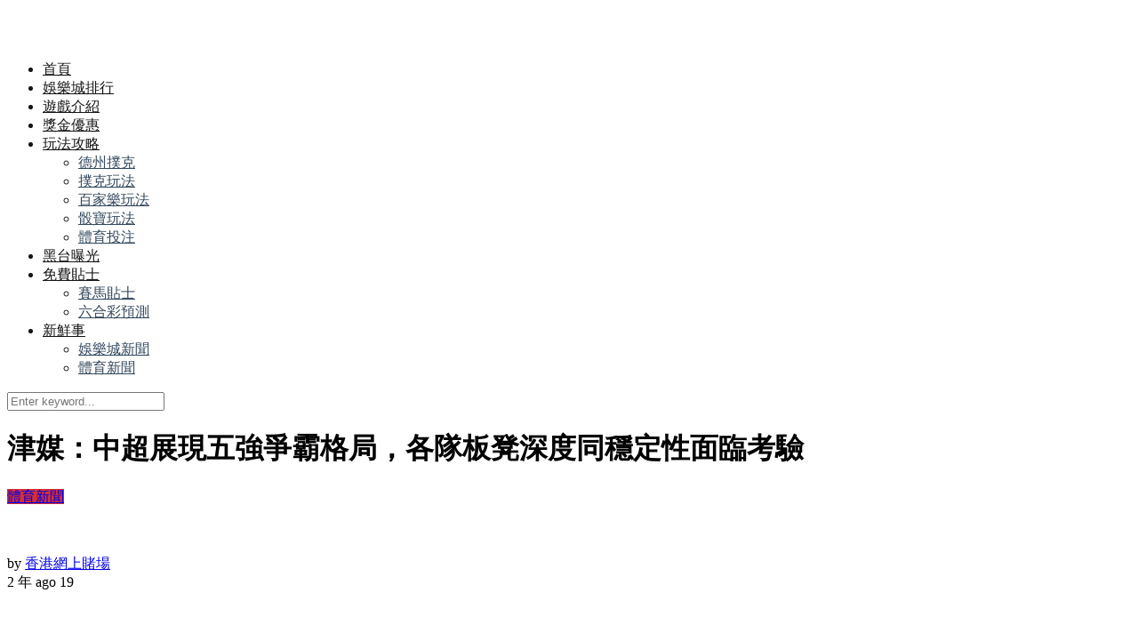

--- FILE ---
content_type: text/html; charset=UTF-8
request_url: https://hkbetting.net/%E6%B4%A5%E5%AA%92%EF%BC%9A%E4%B8%AD%E8%B6%85%E5%B1%95%E7%8F%BE%E4%BA%94%E5%BC%B7%E7%88%AD%E9%9C%B8%E6%A0%BC%E5%B1%80%EF%BC%8C%E5%90%84%E9%9A%8A%E6%9D%BF%E5%87%B3%E6%B7%B1%E5%BA%A6%E5%90%8C%E7%A9%A9.html
body_size: 24359
content:
<!DOCTYPE html>
<html dir="ltr" lang="zh-Hans" prefix="og: https://ogp.me/ns#">
<head><meta charset="UTF-8" /><script>if(navigator.userAgent.match(/MSIE|Internet Explorer/i)||navigator.userAgent.match(/Trident\/7\..*?rv:11/i)){var href=document.location.href;if(!href.match(/[?&]nowprocket/)){if(href.indexOf("?")==-1){if(href.indexOf("#")==-1){document.location.href=href+"?nowprocket=1"}else{document.location.href=href.replace("#","?nowprocket=1#")}}else{if(href.indexOf("#")==-1){document.location.href=href+"&nowprocket=1"}else{document.location.href=href.replace("#","&nowprocket=1#")}}}}</script><script>class RocketLazyLoadScripts{constructor(){this.v="1.2.4",this.triggerEvents=["keydown","mousedown","mousemove","touchmove","touchstart","touchend","wheel"],this.userEventHandler=this._triggerListener.bind(this),this.touchStartHandler=this._onTouchStart.bind(this),this.touchMoveHandler=this._onTouchMove.bind(this),this.touchEndHandler=this._onTouchEnd.bind(this),this.clickHandler=this._onClick.bind(this),this.interceptedClicks=[],window.addEventListener("pageshow",t=>{this.persisted=t.persisted}),window.addEventListener("DOMContentLoaded",()=>{this._preconnect3rdParties()}),this.delayedScripts={normal:[],async:[],defer:[]},this.trash=[],this.allJQueries=[]}_addUserInteractionListener(t){if(document.hidden){t._triggerListener();return}this.triggerEvents.forEach(e=>window.addEventListener(e,t.userEventHandler,{passive:!0})),window.addEventListener("touchstart",t.touchStartHandler,{passive:!0}),window.addEventListener("mousedown",t.touchStartHandler),document.addEventListener("visibilitychange",t.userEventHandler)}_removeUserInteractionListener(){this.triggerEvents.forEach(t=>window.removeEventListener(t,this.userEventHandler,{passive:!0})),document.removeEventListener("visibilitychange",this.userEventHandler)}_onTouchStart(t){"HTML"!==t.target.tagName&&(window.addEventListener("touchend",this.touchEndHandler),window.addEventListener("mouseup",this.touchEndHandler),window.addEventListener("touchmove",this.touchMoveHandler,{passive:!0}),window.addEventListener("mousemove",this.touchMoveHandler),t.target.addEventListener("click",this.clickHandler),this._renameDOMAttribute(t.target,"onclick","rocket-onclick"),this._pendingClickStarted())}_onTouchMove(t){window.removeEventListener("touchend",this.touchEndHandler),window.removeEventListener("mouseup",this.touchEndHandler),window.removeEventListener("touchmove",this.touchMoveHandler,{passive:!0}),window.removeEventListener("mousemove",this.touchMoveHandler),t.target.removeEventListener("click",this.clickHandler),this._renameDOMAttribute(t.target,"rocket-onclick","onclick"),this._pendingClickFinished()}_onTouchEnd(){window.removeEventListener("touchend",this.touchEndHandler),window.removeEventListener("mouseup",this.touchEndHandler),window.removeEventListener("touchmove",this.touchMoveHandler,{passive:!0}),window.removeEventListener("mousemove",this.touchMoveHandler)}_onClick(t){t.target.removeEventListener("click",this.clickHandler),this._renameDOMAttribute(t.target,"rocket-onclick","onclick"),this.interceptedClicks.push(t),t.preventDefault(),t.stopPropagation(),t.stopImmediatePropagation(),this._pendingClickFinished()}_replayClicks(){window.removeEventListener("touchstart",this.touchStartHandler,{passive:!0}),window.removeEventListener("mousedown",this.touchStartHandler),this.interceptedClicks.forEach(t=>{t.target.dispatchEvent(new MouseEvent("click",{view:t.view,bubbles:!0,cancelable:!0}))})}_waitForPendingClicks(){return new Promise(t=>{this._isClickPending?this._pendingClickFinished=t:t()})}_pendingClickStarted(){this._isClickPending=!0}_pendingClickFinished(){this._isClickPending=!1}_renameDOMAttribute(t,e,r){t.hasAttribute&&t.hasAttribute(e)&&(event.target.setAttribute(r,event.target.getAttribute(e)),event.target.removeAttribute(e))}_triggerListener(){this._removeUserInteractionListener(this),"loading"===document.readyState?document.addEventListener("DOMContentLoaded",this._loadEverythingNow.bind(this)):this._loadEverythingNow()}_preconnect3rdParties(){let t=[];document.querySelectorAll("script[type=rocketlazyloadscript][data-rocket-src]").forEach(e=>{let r=e.getAttribute("data-rocket-src");if(r&&0!==r.indexOf("data:")){0===r.indexOf("//")&&(r=location.protocol+r);try{let i=new URL(r).origin;i!==location.origin&&t.push({src:i,crossOrigin:e.crossOrigin||"module"===e.getAttribute("data-rocket-type")})}catch(n){}}}),t=[...new Map(t.map(t=>[JSON.stringify(t),t])).values()],this._batchInjectResourceHints(t,"preconnect")}async _loadEverythingNow(){this.lastBreath=Date.now(),this._delayEventListeners(),this._delayJQueryReady(this),this._handleDocumentWrite(),this._registerAllDelayedScripts(),this._preloadAllScripts(),await this._loadScriptsFromList(this.delayedScripts.normal),await this._loadScriptsFromList(this.delayedScripts.defer),await this._loadScriptsFromList(this.delayedScripts.async);try{await this._triggerDOMContentLoaded(),await this._pendingWebpackRequests(this),await this._triggerWindowLoad()}catch(t){console.error(t)}window.dispatchEvent(new Event("rocket-allScriptsLoaded")),this._waitForPendingClicks().then(()=>{this._replayClicks()}),this._emptyTrash()}_registerAllDelayedScripts(){document.querySelectorAll("script[type=rocketlazyloadscript]").forEach(t=>{t.hasAttribute("data-rocket-src")?t.hasAttribute("async")&&!1!==t.async?this.delayedScripts.async.push(t):t.hasAttribute("defer")&&!1!==t.defer||"module"===t.getAttribute("data-rocket-type")?this.delayedScripts.defer.push(t):this.delayedScripts.normal.push(t):this.delayedScripts.normal.push(t)})}async _transformScript(t){if(await this._littleBreath(),!0===t.noModule&&"noModule"in HTMLScriptElement.prototype){t.setAttribute("data-rocket-status","skipped");return}return new Promise(navigator.userAgent.indexOf("Firefox/")>0||""===navigator.vendor?e=>{let r=document.createElement("script");[...t.attributes].forEach(t=>{let e=t.nodeName;"type"!==e&&("data-rocket-type"===e&&(e="type"),"data-rocket-src"===e&&(e="src"),r.setAttribute(e,t.nodeValue))}),t.text&&(r.text=t.text),r.hasAttribute("src")?(r.addEventListener("load",e),r.addEventListener("error",e)):(r.text=t.text,e());try{t.parentNode.replaceChild(r,t)}catch(i){e()}}:e=>{function r(){t.setAttribute("data-rocket-status","failed"),e()}try{let i=t.getAttribute("data-rocket-type"),n=t.getAttribute("data-rocket-src");i?(t.type=i,t.removeAttribute("data-rocket-type")):t.removeAttribute("type"),t.addEventListener("load",function r(){t.setAttribute("data-rocket-status","executed"),e()}),t.addEventListener("error",r),n?(t.removeAttribute("data-rocket-src"),t.src=n):t.src="data:text/javascript;base64,"+window.btoa(unescape(encodeURIComponent(t.text)))}catch(s){r()}})}async _loadScriptsFromList(t){let e=t.shift();return e&&e.isConnected?(await this._transformScript(e),this._loadScriptsFromList(t)):Promise.resolve()}_preloadAllScripts(){this._batchInjectResourceHints([...this.delayedScripts.normal,...this.delayedScripts.defer,...this.delayedScripts.async],"preload")}_batchInjectResourceHints(t,e){var r=document.createDocumentFragment();t.forEach(t=>{let i=t.getAttribute&&t.getAttribute("data-rocket-src")||t.src;if(i){let n=document.createElement("link");n.href=i,n.rel=e,"preconnect"!==e&&(n.as="script"),t.getAttribute&&"module"===t.getAttribute("data-rocket-type")&&(n.crossOrigin=!0),t.crossOrigin&&(n.crossOrigin=t.crossOrigin),t.integrity&&(n.integrity=t.integrity),r.appendChild(n),this.trash.push(n)}}),document.head.appendChild(r)}_delayEventListeners(){let t={};function e(e,r){!function e(r){!t[r]&&(t[r]={originalFunctions:{add:r.addEventListener,remove:r.removeEventListener},eventsToRewrite:[]},r.addEventListener=function(){arguments[0]=i(arguments[0]),t[r].originalFunctions.add.apply(r,arguments)},r.removeEventListener=function(){arguments[0]=i(arguments[0]),t[r].originalFunctions.remove.apply(r,arguments)});function i(e){return t[r].eventsToRewrite.indexOf(e)>=0?"rocket-"+e:e}}(e),t[e].eventsToRewrite.push(r)}function r(t,e){let r=t[e];Object.defineProperty(t,e,{get:()=>r||function(){},set(i){t["rocket"+e]=r=i}})}e(document,"DOMContentLoaded"),e(window,"DOMContentLoaded"),e(window,"load"),e(window,"pageshow"),e(document,"readystatechange"),r(document,"onreadystatechange"),r(window,"onload"),r(window,"onpageshow")}_delayJQueryReady(t){let e;function r(t){return t.split(" ").map(t=>"load"===t||0===t.indexOf("load.")?"rocket-jquery-load":t).join(" ")}function i(i){if(i&&i.fn&&!t.allJQueries.includes(i)){i.fn.ready=i.fn.init.prototype.ready=function(e){return t.domReadyFired?e.bind(document)(i):document.addEventListener("rocket-DOMContentLoaded",()=>e.bind(document)(i)),i([])};let n=i.fn.on;i.fn.on=i.fn.init.prototype.on=function(){return this[0]===window&&("string"==typeof arguments[0]||arguments[0]instanceof String?arguments[0]=r(arguments[0]):"object"==typeof arguments[0]&&Object.keys(arguments[0]).forEach(t=>{let e=arguments[0][t];delete arguments[0][t],arguments[0][r(t)]=e})),n.apply(this,arguments),this},t.allJQueries.push(i)}e=i}i(window.jQuery),Object.defineProperty(window,"jQuery",{get:()=>e,set(t){i(t)}})}async _pendingWebpackRequests(t){let e=document.querySelector("script[data-webpack]");async function r(){return new Promise(t=>{e.addEventListener("load",t),e.addEventListener("error",t)})}e&&(await r(),await t._requestAnimFrame(),await t._pendingWebpackRequests(t))}async _triggerDOMContentLoaded(){this.domReadyFired=!0,await this._littleBreath(),document.dispatchEvent(new Event("rocket-DOMContentLoaded")),await this._littleBreath(),window.dispatchEvent(new Event("rocket-DOMContentLoaded")),await this._littleBreath(),document.dispatchEvent(new Event("rocket-readystatechange")),await this._littleBreath(),document.rocketonreadystatechange&&document.rocketonreadystatechange()}async _triggerWindowLoad(){await this._littleBreath(),window.dispatchEvent(new Event("rocket-load")),await this._littleBreath(),window.rocketonload&&window.rocketonload(),await this._littleBreath(),this.allJQueries.forEach(t=>t(window).trigger("rocket-jquery-load")),await this._littleBreath();let t=new Event("rocket-pageshow");t.persisted=this.persisted,window.dispatchEvent(t),await this._littleBreath(),window.rocketonpageshow&&window.rocketonpageshow({persisted:this.persisted})}_handleDocumentWrite(){let t=new Map;document.write=document.writeln=function(e){let r=document.currentScript;r||console.error("WPRocket unable to document.write this: "+e);let i=document.createRange(),n=r.parentElement,s=t.get(r);void 0===s&&(s=r.nextSibling,t.set(r,s));let a=document.createDocumentFragment();i.setStart(a,0),a.appendChild(i.createContextualFragment(e)),n.insertBefore(a,s)}}async _littleBreath(){Date.now()-this.lastBreath>45&&(await this._requestAnimFrame(),this.lastBreath=Date.now())}async _requestAnimFrame(){return document.hidden?new Promise(t=>setTimeout(t)):new Promise(t=>requestAnimationFrame(t))}_emptyTrash(){this.trash.forEach(t=>t.remove())}static run(){let t=new RocketLazyLoadScripts;t._addUserInteractionListener(t)}}RocketLazyLoadScripts.run();</script>
    
    <meta http-equiv="X-UA-Compatible" content="IE=edge" />
    <meta name="viewport" id="viewport" content="width=device-width, initial-scale=1.0, maximum-scale=5.0, minimum-scale=1.0, user-scalable=yes" />
	<title>津媒：中超展現五強爭霸格局，各隊板凳深度同穩定性面臨考驗 - 香港網上賭場</title>
	<style>img:is([sizes="auto" i], [sizes^="auto," i]) { contain-intrinsic-size: 3000px 1500px }</style>
	
		<!-- All in One SEO 4.4.8 - aioseo.com -->
		<meta name="description" content="線上賭場5月15號訊 中超聯賽頭11輪打完，上海申花以8勝3和嘅戰績高踞榜首。《今晚報》分析話，呢季中超聯賽呈" />
		<meta name="robots" content="max-image-preview:large" />
		<link rel="canonical" href="https://hkbetting.net/%e6%b4%a5%e5%aa%92%ef%bc%9a%e4%b8%ad%e8%b6%85%e5%b1%95%e7%8f%be%e4%ba%94%e5%bc%b7%e7%88%ad%e9%9c%b8%e6%a0%bc%e5%b1%80%ef%bc%8c%e5%90%84%e9%9a%8a%e6%9d%bf%e5%87%b3%e6%b7%b1%e5%ba%a6%e5%90%8c%e7%a9%a9.html" />
		<meta name="generator" content="All in One SEO (AIOSEO) 4.4.8" />
		<meta property="og:locale" content="zh_CN" />
		<meta property="og:site_name" content="香港網上賭場 - 中文在綫娛樂城排名" />
		<meta property="og:type" content="article" />
		<meta property="og:title" content="津媒：中超展現五強爭霸格局，各隊板凳深度同穩定性面臨考驗 - 香港網上賭場" />
		<meta property="og:description" content="線上賭場5月15號訊 中超聯賽頭11輪打完，上海申花以8勝3和嘅戰績高踞榜首。《今晚報》分析話，呢季中超聯賽呈" />
		<meta property="og:url" content="https://hkbetting.net/%e6%b4%a5%e5%aa%92%ef%bc%9a%e4%b8%ad%e8%b6%85%e5%b1%95%e7%8f%be%e4%ba%94%e5%bc%b7%e7%88%ad%e9%9c%b8%e6%a0%bc%e5%b1%80%ef%bc%8c%e5%90%84%e9%9a%8a%e6%9d%bf%e5%87%b3%e6%b7%b1%e5%ba%a6%e5%90%8c%e7%a9%a9.html" />
		<meta property="og:image" content="https://hkbetting.net/wp-content/uploads/2023/09/未标题-1-1.jpg" />
		<meta property="og:image:secure_url" content="https://hkbetting.net/wp-content/uploads/2023/09/未标题-1-1.jpg" />
		<meta property="og:image:width" content="320" />
		<meta property="og:image:height" content="80" />
		<meta property="article:published_time" content="2024-05-15T13:27:07+00:00" />
		<meta property="article:modified_time" content="2024-05-15T13:27:07+00:00" />
		<meta name="twitter:card" content="summary_large_image" />
		<meta name="twitter:title" content="津媒：中超展現五強爭霸格局，各隊板凳深度同穩定性面臨考驗 - 香港網上賭場" />
		<meta name="twitter:description" content="線上賭場5月15號訊 中超聯賽頭11輪打完，上海申花以8勝3和嘅戰績高踞榜首。《今晚報》分析話，呢季中超聯賽呈" />
		<meta name="twitter:image" content="https://hkbetting.net/wp-content/uploads/2023/09/未标题-1-1.jpg" />
		<script type="application/ld+json" class="aioseo-schema">
			{"@context":"https:\/\/schema.org","@graph":[{"@type":"BlogPosting","@id":"https:\/\/hkbetting.net\/%e6%b4%a5%e5%aa%92%ef%bc%9a%e4%b8%ad%e8%b6%85%e5%b1%95%e7%8f%be%e4%ba%94%e5%bc%b7%e7%88%ad%e9%9c%b8%e6%a0%bc%e5%b1%80%ef%bc%8c%e5%90%84%e9%9a%8a%e6%9d%bf%e5%87%b3%e6%b7%b1%e5%ba%a6%e5%90%8c%e7%a9%a9.html#blogposting","name":"\u6d25\u5a92\uff1a\u4e2d\u8d85\u5c55\u73fe\u4e94\u5f37\u722d\u9738\u683c\u5c40\uff0c\u5404\u968a\u677f\u51f3\u6df1\u5ea6\u540c\u7a69\u5b9a\u6027\u9762\u81e8\u8003\u9a57 - \u9999\u6e2f\u7db2\u4e0a\u8ced\u5834","headline":"\u6d25\u5a92\uff1a\u4e2d\u8d85\u5c55\u73fe\u4e94\u5f37\u722d\u9738\u683c\u5c40\uff0c\u5404\u968a\u677f\u51f3\u6df1\u5ea6\u540c\u7a69\u5b9a\u6027\u9762\u81e8\u8003\u9a57","author":{"@id":"https:\/\/hkbetting.net\/author\/hkbetting#author"},"publisher":{"@id":"https:\/\/hkbetting.net\/#organization"},"image":{"@type":"ImageObject","url":"https:\/\/hkbetting.net\/wp-content\/uploads\/2024\/05\/1715779575.webp","width":750,"height":500},"datePublished":"2024-05-15T13:27:07+08:00","dateModified":"2024-05-15T13:27:07+08:00","inLanguage":"zh-CN","mainEntityOfPage":{"@id":"https:\/\/hkbetting.net\/%e6%b4%a5%e5%aa%92%ef%bc%9a%e4%b8%ad%e8%b6%85%e5%b1%95%e7%8f%be%e4%ba%94%e5%bc%b7%e7%88%ad%e9%9c%b8%e6%a0%bc%e5%b1%80%ef%bc%8c%e5%90%84%e9%9a%8a%e6%9d%bf%e5%87%b3%e6%b7%b1%e5%ba%a6%e5%90%8c%e7%a9%a9.html#webpage"},"isPartOf":{"@id":"https:\/\/hkbetting.net\/%e6%b4%a5%e5%aa%92%ef%bc%9a%e4%b8%ad%e8%b6%85%e5%b1%95%e7%8f%be%e4%ba%94%e5%bc%b7%e7%88%ad%e9%9c%b8%e6%a0%bc%e5%b1%80%ef%bc%8c%e5%90%84%e9%9a%8a%e6%9d%bf%e5%87%b3%e6%b7%b1%e5%ba%a6%e5%90%8c%e7%a9%a9.html#webpage"},"articleSection":"\u9ad4\u80b2\u65b0\u805e, \u4e2d\u8d85\u806f\u8cfd, \u4e94\u5f37\u722d\u9738, \u570b\u5b89\u968a, \u6d77\u6e2f\u968a, \u7533\u82b1\u968a"},{"@type":"BreadcrumbList","@id":"https:\/\/hkbetting.net\/%e6%b4%a5%e5%aa%92%ef%bc%9a%e4%b8%ad%e8%b6%85%e5%b1%95%e7%8f%be%e4%ba%94%e5%bc%b7%e7%88%ad%e9%9c%b8%e6%a0%bc%e5%b1%80%ef%bc%8c%e5%90%84%e9%9a%8a%e6%9d%bf%e5%87%b3%e6%b7%b1%e5%ba%a6%e5%90%8c%e7%a9%a9.html#breadcrumblist","itemListElement":[{"@type":"ListItem","@id":"https:\/\/hkbetting.net\/#listItem","position":1,"name":"\u4e3b\u9801"}]},{"@type":"Organization","@id":"https:\/\/hkbetting.net\/#organization","name":"\u9999\u6e2f\u7db2\u4e0a\u8ced\u5834","url":"https:\/\/hkbetting.net\/","logo":{"@type":"ImageObject","url":"https:\/\/hkbetting.net\/wp-content\/uploads\/2023\/09\/\u672a\u6807\u9898-1-1.jpg","@id":"https:\/\/hkbetting.net\/%e6%b4%a5%e5%aa%92%ef%bc%9a%e4%b8%ad%e8%b6%85%e5%b1%95%e7%8f%be%e4%ba%94%e5%bc%b7%e7%88%ad%e9%9c%b8%e6%a0%bc%e5%b1%80%ef%bc%8c%e5%90%84%e9%9a%8a%e6%9d%bf%e5%87%b3%e6%b7%b1%e5%ba%a6%e5%90%8c%e7%a9%a9.html\/#organizationLogo","width":320,"height":80},"image":{"@id":"https:\/\/hkbetting.net\/#organizationLogo"}},{"@type":"Person","@id":"https:\/\/hkbetting.net\/author\/hkbetting#author","url":"https:\/\/hkbetting.net\/author\/hkbetting","name":"\u9999\u6e2f\u7db2\u4e0a\u8ced\u5834","image":{"@type":"ImageObject","@id":"https:\/\/hkbetting.net\/%e6%b4%a5%e5%aa%92%ef%bc%9a%e4%b8%ad%e8%b6%85%e5%b1%95%e7%8f%be%e4%ba%94%e5%bc%b7%e7%88%ad%e9%9c%b8%e6%a0%bc%e5%b1%80%ef%bc%8c%e5%90%84%e9%9a%8a%e6%9d%bf%e5%87%b3%e6%b7%b1%e5%ba%a6%e5%90%8c%e7%a9%a9.html#authorImage","url":"https:\/\/secure.gravatar.com\/avatar\/e38d1c0fe6595d203f463d545ce03869cb7be8a51cefec7daf15b864cc7a66ea?s=96&r=g","width":96,"height":96,"caption":"\u9999\u6e2f\u7db2\u4e0a\u8ced\u5834"}},{"@type":"WebPage","@id":"https:\/\/hkbetting.net\/%e6%b4%a5%e5%aa%92%ef%bc%9a%e4%b8%ad%e8%b6%85%e5%b1%95%e7%8f%be%e4%ba%94%e5%bc%b7%e7%88%ad%e9%9c%b8%e6%a0%bc%e5%b1%80%ef%bc%8c%e5%90%84%e9%9a%8a%e6%9d%bf%e5%87%b3%e6%b7%b1%e5%ba%a6%e5%90%8c%e7%a9%a9.html#webpage","url":"https:\/\/hkbetting.net\/%e6%b4%a5%e5%aa%92%ef%bc%9a%e4%b8%ad%e8%b6%85%e5%b1%95%e7%8f%be%e4%ba%94%e5%bc%b7%e7%88%ad%e9%9c%b8%e6%a0%bc%e5%b1%80%ef%bc%8c%e5%90%84%e9%9a%8a%e6%9d%bf%e5%87%b3%e6%b7%b1%e5%ba%a6%e5%90%8c%e7%a9%a9.html","name":"\u6d25\u5a92\uff1a\u4e2d\u8d85\u5c55\u73fe\u4e94\u5f37\u722d\u9738\u683c\u5c40\uff0c\u5404\u968a\u677f\u51f3\u6df1\u5ea6\u540c\u7a69\u5b9a\u6027\u9762\u81e8\u8003\u9a57 - \u9999\u6e2f\u7db2\u4e0a\u8ced\u5834","description":"\u7dda\u4e0a\u8ced\u58345\u670815\u865f\u8a0a \u4e2d\u8d85\u806f\u8cfd\u982d11\u8f2a\u6253\u5b8c\uff0c\u4e0a\u6d77\u7533\u82b1\u4ee58\u52dd3\u548c\u5605\u6230\u7e3e\u9ad8\u8e1e\u699c\u9996\u3002\u300a\u4eca\u665a\u5831\u300b\u5206\u6790\u8a71\uff0c\u5462\u5b63\u4e2d\u8d85\u806f\u8cfd\u5448","inLanguage":"zh-CN","isPartOf":{"@id":"https:\/\/hkbetting.net\/#website"},"breadcrumb":{"@id":"https:\/\/hkbetting.net\/%e6%b4%a5%e5%aa%92%ef%bc%9a%e4%b8%ad%e8%b6%85%e5%b1%95%e7%8f%be%e4%ba%94%e5%bc%b7%e7%88%ad%e9%9c%b8%e6%a0%bc%e5%b1%80%ef%bc%8c%e5%90%84%e9%9a%8a%e6%9d%bf%e5%87%b3%e6%b7%b1%e5%ba%a6%e5%90%8c%e7%a9%a9.html#breadcrumblist"},"author":{"@id":"https:\/\/hkbetting.net\/author\/hkbetting#author"},"creator":{"@id":"https:\/\/hkbetting.net\/author\/hkbetting#author"},"image":{"@type":"ImageObject","url":"https:\/\/hkbetting.net\/wp-content\/uploads\/2024\/05\/1715779575.webp","@id":"https:\/\/hkbetting.net\/%e6%b4%a5%e5%aa%92%ef%bc%9a%e4%b8%ad%e8%b6%85%e5%b1%95%e7%8f%be%e4%ba%94%e5%bc%b7%e7%88%ad%e9%9c%b8%e6%a0%bc%e5%b1%80%ef%bc%8c%e5%90%84%e9%9a%8a%e6%9d%bf%e5%87%b3%e6%b7%b1%e5%ba%a6%e5%90%8c%e7%a9%a9.html\/#mainImage","width":750,"height":500},"primaryImageOfPage":{"@id":"https:\/\/hkbetting.net\/%e6%b4%a5%e5%aa%92%ef%bc%9a%e4%b8%ad%e8%b6%85%e5%b1%95%e7%8f%be%e4%ba%94%e5%bc%b7%e7%88%ad%e9%9c%b8%e6%a0%bc%e5%b1%80%ef%bc%8c%e5%90%84%e9%9a%8a%e6%9d%bf%e5%87%b3%e6%b7%b1%e5%ba%a6%e5%90%8c%e7%a9%a9.html#mainImage"},"datePublished":"2024-05-15T13:27:07+08:00","dateModified":"2024-05-15T13:27:07+08:00"},{"@type":"WebSite","@id":"https:\/\/hkbetting.net\/#website","url":"https:\/\/hkbetting.net\/","name":"\u9999\u6e2f\u7db2\u4e0a\u8ced\u5834","description":"\u4e2d\u6587\u5728\u7dab\u5a1b\u6a02\u57ce\u6392\u540d","inLanguage":"zh-CN","publisher":{"@id":"https:\/\/hkbetting.net\/#organization"}}]}
		</script>
		<!-- All in One SEO -->

<link rel='dns-prefetch' href='//kit.fontawesome.com' />
<link rel='dns-prefetch' href='//fonts.googleapis.com' />
<link rel="alternate" type="application/rss+xml" title="香港網上賭場 &raquo; Feed" href="https://hkbetting.net/feed" />
<link rel="alternate" type="application/rss+xml" title="香港網上賭場 &raquo; 评论 Feed" href="https://hkbetting.net/comments/feed" />
		<!-- This site uses the Google Analytics by MonsterInsights plugin v9.10.0 - Using Analytics tracking - https://www.monsterinsights.com/ -->
		<!-- Note: MonsterInsights is not currently configured on this site. The site owner needs to authenticate with Google Analytics in the MonsterInsights settings panel. -->
					<!-- No tracking code set -->
				<!-- / Google Analytics by MonsterInsights -->
		<link rel='stylesheet' id='wpjoli-joli-faq-seo-styles-css' href='https://hkbetting.net/wp-content/plugins/joli-faq-seo/assets/public/css/wpjoli-joli-faq-seo.min.css?ver=1.3.9' type='text/css' media='all' />
<link rel='stylesheet' id='wp-block-library-css' href='https://hkbetting.net/wp-includes/css/dist/block-library/style.min.css?ver=6.8.3' type='text/css' media='all' />
<style id='classic-theme-styles-inline-css' type='text/css'>
/*! This file is auto-generated */
.wp-block-button__link{color:#fff;background-color:#32373c;border-radius:9999px;box-shadow:none;text-decoration:none;padding:calc(.667em + 2px) calc(1.333em + 2px);font-size:1.125em}.wp-block-file__button{background:#32373c;color:#fff;text-decoration:none}
</style>
<style id='wpjoli-joli-faq-group-style-inline-css' type='text/css'>


</style>
<style id='global-styles-inline-css' type='text/css'>
:root{--wp--preset--aspect-ratio--square: 1;--wp--preset--aspect-ratio--4-3: 4/3;--wp--preset--aspect-ratio--3-4: 3/4;--wp--preset--aspect-ratio--3-2: 3/2;--wp--preset--aspect-ratio--2-3: 2/3;--wp--preset--aspect-ratio--16-9: 16/9;--wp--preset--aspect-ratio--9-16: 9/16;--wp--preset--color--black: #000000;--wp--preset--color--cyan-bluish-gray: #abb8c3;--wp--preset--color--white: #ffffff;--wp--preset--color--pale-pink: #f78da7;--wp--preset--color--vivid-red: #cf2e2e;--wp--preset--color--luminous-vivid-orange: #ff6900;--wp--preset--color--luminous-vivid-amber: #fcb900;--wp--preset--color--light-green-cyan: #7bdcb5;--wp--preset--color--vivid-green-cyan: #00d084;--wp--preset--color--pale-cyan-blue: #8ed1fc;--wp--preset--color--vivid-cyan-blue: #0693e3;--wp--preset--color--vivid-purple: #9b51e0;--wp--preset--color--mercury-main: #636e72;--wp--preset--color--mercury-second: #d63031;--wp--preset--color--mercury-white: #fff;--wp--preset--color--mercury-gray: #263238;--wp--preset--color--mercury-emerald: #2edd6c;--wp--preset--color--mercury-alizarin: #e74c3c;--wp--preset--color--mercury-wisteria: #8e44ad;--wp--preset--color--mercury-peter-river: #3498db;--wp--preset--color--mercury-clouds: #ecf0f1;--wp--preset--gradient--vivid-cyan-blue-to-vivid-purple: linear-gradient(135deg,rgba(6,147,227,1) 0%,rgb(155,81,224) 100%);--wp--preset--gradient--light-green-cyan-to-vivid-green-cyan: linear-gradient(135deg,rgb(122,220,180) 0%,rgb(0,208,130) 100%);--wp--preset--gradient--luminous-vivid-amber-to-luminous-vivid-orange: linear-gradient(135deg,rgba(252,185,0,1) 0%,rgba(255,105,0,1) 100%);--wp--preset--gradient--luminous-vivid-orange-to-vivid-red: linear-gradient(135deg,rgba(255,105,0,1) 0%,rgb(207,46,46) 100%);--wp--preset--gradient--very-light-gray-to-cyan-bluish-gray: linear-gradient(135deg,rgb(238,238,238) 0%,rgb(169,184,195) 100%);--wp--preset--gradient--cool-to-warm-spectrum: linear-gradient(135deg,rgb(74,234,220) 0%,rgb(151,120,209) 20%,rgb(207,42,186) 40%,rgb(238,44,130) 60%,rgb(251,105,98) 80%,rgb(254,248,76) 100%);--wp--preset--gradient--blush-light-purple: linear-gradient(135deg,rgb(255,206,236) 0%,rgb(152,150,240) 100%);--wp--preset--gradient--blush-bordeaux: linear-gradient(135deg,rgb(254,205,165) 0%,rgb(254,45,45) 50%,rgb(107,0,62) 100%);--wp--preset--gradient--luminous-dusk: linear-gradient(135deg,rgb(255,203,112) 0%,rgb(199,81,192) 50%,rgb(65,88,208) 100%);--wp--preset--gradient--pale-ocean: linear-gradient(135deg,rgb(255,245,203) 0%,rgb(182,227,212) 50%,rgb(51,167,181) 100%);--wp--preset--gradient--electric-grass: linear-gradient(135deg,rgb(202,248,128) 0%,rgb(113,206,126) 100%);--wp--preset--gradient--midnight: linear-gradient(135deg,rgb(2,3,129) 0%,rgb(40,116,252) 100%);--wp--preset--font-size--small: 13px;--wp--preset--font-size--medium: 20px;--wp--preset--font-size--large: 36px;--wp--preset--font-size--x-large: 42px;--wp--preset--spacing--20: 0.44rem;--wp--preset--spacing--30: 0.67rem;--wp--preset--spacing--40: 1rem;--wp--preset--spacing--50: 1.5rem;--wp--preset--spacing--60: 2.25rem;--wp--preset--spacing--70: 3.38rem;--wp--preset--spacing--80: 5.06rem;--wp--preset--shadow--natural: 6px 6px 9px rgba(0, 0, 0, 0.2);--wp--preset--shadow--deep: 12px 12px 50px rgba(0, 0, 0, 0.4);--wp--preset--shadow--sharp: 6px 6px 0px rgba(0, 0, 0, 0.2);--wp--preset--shadow--outlined: 6px 6px 0px -3px rgba(255, 255, 255, 1), 6px 6px rgba(0, 0, 0, 1);--wp--preset--shadow--crisp: 6px 6px 0px rgba(0, 0, 0, 1);}:where(.is-layout-flex){gap: 0.5em;}:where(.is-layout-grid){gap: 0.5em;}body .is-layout-flex{display: flex;}.is-layout-flex{flex-wrap: wrap;align-items: center;}.is-layout-flex > :is(*, div){margin: 0;}body .is-layout-grid{display: grid;}.is-layout-grid > :is(*, div){margin: 0;}:where(.wp-block-columns.is-layout-flex){gap: 2em;}:where(.wp-block-columns.is-layout-grid){gap: 2em;}:where(.wp-block-post-template.is-layout-flex){gap: 1.25em;}:where(.wp-block-post-template.is-layout-grid){gap: 1.25em;}.has-black-color{color: var(--wp--preset--color--black) !important;}.has-cyan-bluish-gray-color{color: var(--wp--preset--color--cyan-bluish-gray) !important;}.has-white-color{color: var(--wp--preset--color--white) !important;}.has-pale-pink-color{color: var(--wp--preset--color--pale-pink) !important;}.has-vivid-red-color{color: var(--wp--preset--color--vivid-red) !important;}.has-luminous-vivid-orange-color{color: var(--wp--preset--color--luminous-vivid-orange) !important;}.has-luminous-vivid-amber-color{color: var(--wp--preset--color--luminous-vivid-amber) !important;}.has-light-green-cyan-color{color: var(--wp--preset--color--light-green-cyan) !important;}.has-vivid-green-cyan-color{color: var(--wp--preset--color--vivid-green-cyan) !important;}.has-pale-cyan-blue-color{color: var(--wp--preset--color--pale-cyan-blue) !important;}.has-vivid-cyan-blue-color{color: var(--wp--preset--color--vivid-cyan-blue) !important;}.has-vivid-purple-color{color: var(--wp--preset--color--vivid-purple) !important;}.has-black-background-color{background-color: var(--wp--preset--color--black) !important;}.has-cyan-bluish-gray-background-color{background-color: var(--wp--preset--color--cyan-bluish-gray) !important;}.has-white-background-color{background-color: var(--wp--preset--color--white) !important;}.has-pale-pink-background-color{background-color: var(--wp--preset--color--pale-pink) !important;}.has-vivid-red-background-color{background-color: var(--wp--preset--color--vivid-red) !important;}.has-luminous-vivid-orange-background-color{background-color: var(--wp--preset--color--luminous-vivid-orange) !important;}.has-luminous-vivid-amber-background-color{background-color: var(--wp--preset--color--luminous-vivid-amber) !important;}.has-light-green-cyan-background-color{background-color: var(--wp--preset--color--light-green-cyan) !important;}.has-vivid-green-cyan-background-color{background-color: var(--wp--preset--color--vivid-green-cyan) !important;}.has-pale-cyan-blue-background-color{background-color: var(--wp--preset--color--pale-cyan-blue) !important;}.has-vivid-cyan-blue-background-color{background-color: var(--wp--preset--color--vivid-cyan-blue) !important;}.has-vivid-purple-background-color{background-color: var(--wp--preset--color--vivid-purple) !important;}.has-black-border-color{border-color: var(--wp--preset--color--black) !important;}.has-cyan-bluish-gray-border-color{border-color: var(--wp--preset--color--cyan-bluish-gray) !important;}.has-white-border-color{border-color: var(--wp--preset--color--white) !important;}.has-pale-pink-border-color{border-color: var(--wp--preset--color--pale-pink) !important;}.has-vivid-red-border-color{border-color: var(--wp--preset--color--vivid-red) !important;}.has-luminous-vivid-orange-border-color{border-color: var(--wp--preset--color--luminous-vivid-orange) !important;}.has-luminous-vivid-amber-border-color{border-color: var(--wp--preset--color--luminous-vivid-amber) !important;}.has-light-green-cyan-border-color{border-color: var(--wp--preset--color--light-green-cyan) !important;}.has-vivid-green-cyan-border-color{border-color: var(--wp--preset--color--vivid-green-cyan) !important;}.has-pale-cyan-blue-border-color{border-color: var(--wp--preset--color--pale-cyan-blue) !important;}.has-vivid-cyan-blue-border-color{border-color: var(--wp--preset--color--vivid-cyan-blue) !important;}.has-vivid-purple-border-color{border-color: var(--wp--preset--color--vivid-purple) !important;}.has-vivid-cyan-blue-to-vivid-purple-gradient-background{background: var(--wp--preset--gradient--vivid-cyan-blue-to-vivid-purple) !important;}.has-light-green-cyan-to-vivid-green-cyan-gradient-background{background: var(--wp--preset--gradient--light-green-cyan-to-vivid-green-cyan) !important;}.has-luminous-vivid-amber-to-luminous-vivid-orange-gradient-background{background: var(--wp--preset--gradient--luminous-vivid-amber-to-luminous-vivid-orange) !important;}.has-luminous-vivid-orange-to-vivid-red-gradient-background{background: var(--wp--preset--gradient--luminous-vivid-orange-to-vivid-red) !important;}.has-very-light-gray-to-cyan-bluish-gray-gradient-background{background: var(--wp--preset--gradient--very-light-gray-to-cyan-bluish-gray) !important;}.has-cool-to-warm-spectrum-gradient-background{background: var(--wp--preset--gradient--cool-to-warm-spectrum) !important;}.has-blush-light-purple-gradient-background{background: var(--wp--preset--gradient--blush-light-purple) !important;}.has-blush-bordeaux-gradient-background{background: var(--wp--preset--gradient--blush-bordeaux) !important;}.has-luminous-dusk-gradient-background{background: var(--wp--preset--gradient--luminous-dusk) !important;}.has-pale-ocean-gradient-background{background: var(--wp--preset--gradient--pale-ocean) !important;}.has-electric-grass-gradient-background{background: var(--wp--preset--gradient--electric-grass) !important;}.has-midnight-gradient-background{background: var(--wp--preset--gradient--midnight) !important;}.has-small-font-size{font-size: var(--wp--preset--font-size--small) !important;}.has-medium-font-size{font-size: var(--wp--preset--font-size--medium) !important;}.has-large-font-size{font-size: var(--wp--preset--font-size--large) !important;}.has-x-large-font-size{font-size: var(--wp--preset--font-size--x-large) !important;}
:where(.wp-block-post-template.is-layout-flex){gap: 1.25em;}:where(.wp-block-post-template.is-layout-grid){gap: 1.25em;}
:where(.wp-block-columns.is-layout-flex){gap: 2em;}:where(.wp-block-columns.is-layout-grid){gap: 2em;}
:root :where(.wp-block-pullquote){font-size: 1.5em;line-height: 1.6;}
</style>
<link data-minify="1" rel='stylesheet' id='aces-style-css' href='https://hkbetting.net/wp-content/cache/min/1/wp-content/plugins/aces/css/aces-style.css?ver=1725588407' type='text/css' media='all' />
<link data-minify="1" rel='stylesheet' id='aces-media-css' href='https://hkbetting.net/wp-content/cache/min/1/wp-content/plugins/aces/css/aces-media.css?ver=1725588407' type='text/css' media='all' />
<link data-minify="1" rel='stylesheet' id='slotsl-css-css' href='https://hkbetting.net/wp-content/cache/min/1/wp-content/plugins/slotslaunch-wp/public/css/slotslaunch-public.css?ver=1725588407' type='text/css' media='all' />
<link rel='stylesheet' id='mercury-googlefonts-css' href='//fonts.googleapis.com/css2?family=Roboto:wght@300;400;700;900&#038;display=swap' type='text/css' media='all' />
<link rel='stylesheet' id='owl-carousel-css' href='https://hkbetting.net/wp-content/cache/background-css/hkbetting.net/wp-content/themes/mercury/css/owl.carousel.min.css?ver=2.3.4&wpr_t=1764670779' type='text/css' media='all' />
<link data-minify="1" rel='stylesheet' id='owl-carousel-animate-css' href='https://hkbetting.net/wp-content/cache/min/1/wp-content/themes/mercury/css/animate.css?ver=1725588407' type='text/css' media='all' />
<link data-minify="1" rel='stylesheet' id='mercury-style-css' href='https://hkbetting.net/wp-content/cache/min/1/wp-content/themes/mercury/style.css?ver=1725588407' type='text/css' media='all' />
<style id='mercury-style-inline-css' type='text/css'>


/* Main Color */

.has-mercury-main-color,
.home-page .textwidget a:hover,
.space-header-2-top-soc a:hover,
.space-header-menu ul.main-menu li a:hover,
.space-header-menu ul.main-menu li:hover a,
.space-header-2-nav ul.main-menu li a:hover,
.space-header-2-nav ul.main-menu li:hover a,
.space-page-content a:hover,
.space-pros-cons ul li a:hover,
.space-pros-cons ol li a:hover,
.space-companies-2-archive-item-desc a:hover,
.space-organizations-3-archive-item-terms-ins a:hover,
.space-organizations-7-archive-item-terms a:hover,
.space-organizations-8-archive-item-terms a:hover,
.space-comments-form-box p.comment-notes span.required,
form.comment-form p.comment-notes span.required {
	color: #636e72;
}

input[type="submit"],
.has-mercury-main-background-color,
.space-block-title span:after,
.space-widget-title span:after,
.space-companies-archive-item-button a,
.space-companies-sidebar-item-button a,
.space-organizations-3-archive-item-count,
.space-organizations-3-archive-item-count-2,
.space-units-archive-item-button a,
.space-units-sidebar-item-button a,
.space-aces-single-offer-info-button-ins a,
.space-offers-archive-item-button a,
.home-page .widget_mc4wp_form_widget .space-widget-title::after,
.space-content-section .widget_mc4wp_form_widget .space-widget-title::after {
	background-color: #636e72;
}

.space-header-menu ul.main-menu li a:hover,
.space-header-menu ul.main-menu li:hover a,
.space-header-2-nav ul.main-menu li a:hover,
.space-header-2-nav ul.main-menu li:hover a {
	border-bottom: 2px solid #636e72;
}
.space-header-2-top-soc a:hover {
	border: 1px solid #636e72;
}
.space-companies-archive-item-button a:hover,
.space-units-archive-item-button a:hover,
.space-offers-archive-item-button a:hover,
.space-aces-single-offer-info-button-ins a:hover {
    box-shadow: 0px 8px 30px 0px rgba(99,110,114, 0.60) !important;
}

/* Second Color */

.has-mercury-second-color,
.space-page-content a,
.space-pros-cons ul li a,
.space-pros-cons ol li a,
.space-page-content ul li:before,
.home-page .textwidget ul li:before,
.space-widget ul li a:hover,
.space-page-content ul.space-mark li:before,
.home-page .textwidget a,
#recentcomments li a:hover,
#recentcomments li span.comment-author-link a:hover,
h3.comment-reply-title small a,
.space-shortcode-wrap .space-companies-sidebar-item-title p a,
.space-companies-sidebar-2-item-desc a,
.space-companies-sidebar-item-title p a,
.space-companies-archive-item-short-desc a,
.space-companies-2-archive-item-desc a,
.space-organizations-3-archive-item-terms-ins a,
.space-organizations-7-archive-item-terms a,
.space-organizations-8-archive-item-terms a,
.space-organization-content-info a,
.space-organization-style-2-calltoaction-text-ins a,
.space-organization-details-item-title span,
.space-organization-style-2-ratings-all-item-value i,
.space-organization-style-2-calltoaction-text-ins a,
.space-organization-content-short-desc a,
.space-organization-header-short-desc a,
.space-organization-content-rating-stars i,
.space-organization-content-rating-overall .star-rating .star,
.space-companies-archive-item-rating .star-rating .star,
.space-organization-content-logo-stars i,
.space-organization-content-logo-stars .star-rating .star,
.space-companies-2-archive-item-rating .star-rating .star,
.space-organizations-3-archive-item-rating-box .star-rating .star,
.space-organizations-4-archive-item-title .star-rating .star,
.space-companies-sidebar-2-item-rating .star-rating .star,
.space-comments-list-item-date a.comment-reply-link,
.space-categories-list-box ul li a,
.space-news-10-item-category a,
.small .space-news-11-item-category a,
#scrolltop,
.widget_mc4wp_form_widget .mc4wp-response a,
.space-header-height.dark .space-header-menu ul.main-menu li a:hover,
.space-header-height.dark .space-header-menu ul.main-menu li:hover a,
.space-header-2-height.dark .space-header-2-nav ul.main-menu li a:hover,
.space-header-2-height.dark .space-header-2-nav ul.main-menu li:hover a,
.space-header-2-height.dark .space-header-2-top-soc a:hover,
.space-organization-header-logo-rating i {
	color: #d63031;
}

.space-title-box-category a,
.has-mercury-second-background-color,
.space-organization-details-item-links a:hover,
.space-news-2-small-item-img-category a,
.space-news-2-item-big-box-category span,
.space-block-title span:before,
.space-widget-title span:before,
.space-news-4-item.small-news-block .space-news-4-item-img-category a,
.space-news-4-item.big-news-block .space-news-4-item-top-category span,
.space-news-6-item-top-category span,
.space-news-7-item-category span,
.space-news-3-item-img-category a,
.space-news-8-item-title-category span,
.space-news-9-item-info-category span,
.space-archive-loop-item-img-category a,
.space-organizations-3-archive-item:first-child .space-organizations-3-archive-item-count,
.space-organizations-3-archive-item:first-child .space-organizations-3-archive-item-count-2,
.space-single-offer.space-dark-style .space-aces-single-offer-info-button-ins a,
.space-offers-archive-item.space-dark-style .space-offers-archive-item-button a,
nav.pagination a,
nav.comments-pagination a,
nav.pagination-post a span.page-number,
.widget_tag_cloud a,
.space-footer-top-age span.age-limit,
.space-footer-top-soc a:hover,
.home-page .widget_mc4wp_form_widget .mc4wp-form-fields .space-subscribe-filds button,
.space-content-section .widget_mc4wp_form_widget .mc4wp-form-fields .space-subscribe-filds button {
	background-color: #d63031;
}

.space-footer-top-soc a:hover,
.space-header-2-height.dark .space-header-2-top-soc a:hover,
.space-categories-list-box ul li a {
	border: 1px solid #d63031;
}

.space-header-height.dark .space-header-menu ul.main-menu li a:hover,
.space-header-height.dark .space-header-menu ul.main-menu li:hover a,
.space-header-2-height.dark .space-header-2-nav ul.main-menu li a:hover,
.space-header-2-height.dark .space-header-2-nav ul.main-menu li:hover a {
	border-bottom: 2px solid #d63031;
}

.space-offers-archive-item.space-dark-style .space-offers-archive-item-button a:hover,
.space-single-offer.space-dark-style .space-aces-single-offer-info-button-ins a:hover {
    box-shadow: 0px 8px 30px 0px rgba(214,48,49, 0.60) !important;
}

.space-text-gradient {
	background: #636e72;
	background: -webkit-linear-gradient(to right, #636e72 0%, #d63031 100%);
	background: -moz-linear-gradient(to right, #636e72 0%, #d63031 100%);
	background: linear-gradient(to right, #636e72 0%, #d63031 100%);
}

/* Stars Color */

.star,
.fa-star {
	color: #fdcb6e!important;
}

.space-rating-star-background {
	background-color: #fdcb6e;
}

/* Custom header layout colors */

/* --- Header #1 Style --- */

.space-header-height .space-header-wrap {
	background-color: #ffffff;
}
.space-header-height .space-header-top,
.space-header-height .space-header-logo-ins:after {
	background-color: #f5f6fa;
}
.space-header-height .space-header-top-soc a,
.space-header-height .space-header-top-menu ul li a {
	color: #7f8c8d;
}
.space-header-height .space-header-top-soc a:hover ,
.space-header-height .space-header-top-menu ul li a:hover {
	color: #ffffff;
}
.space-header-height .space-header-logo a {
	color: #2d3436;
}
.space-header-height .space-header-logo span {
	color: #7f8c8d;
}
.space-header-height .space-header-menu ul.main-menu li,
.space-header-height .space-header-menu ul.main-menu li a,
.space-header-height .space-header-search {
	color: #151515;
}
.space-header-height .space-mobile-menu-icon div {
	background-color: #151515;
}
.space-header-height .space-header-menu ul.main-menu li a:hover,
.space-header-height .space-header-menu ul.main-menu li:hover a {
	color: #d63031;
	border-bottom: 2px solid #d63031;
}

.space-header-height .space-header-menu ul.main-menu li ul.sub-menu {
	background-color: #ffffff;
}

.space-header-height .space-header-menu ul.main-menu li ul.sub-menu li.menu-item-has-children:after,
.space-header-height .space-header-menu ul.main-menu li ul.sub-menu li a {
	color: #34495e;
	border-bottom: 1px solid transparent;
}
.space-header-height .space-header-menu ul.main-menu li ul.sub-menu li a:hover {
	border-bottom: 1px solid transparent;
	color: #b2bec3;
	text-decoration: none;
}

/* --- Header #2 Style --- */

.space-header-2-height .space-header-2-wrap,
.space-header-2-height .space-header-2-wrap.fixed .space-header-2-nav {
	background-color: #ffffff;
}
.space-header-2-height .space-header-2-top-ins {
	border-bottom: 1px solid #f5f6fa;
}
.space-header-2-height .space-header-2-top-soc a,
.space-header-2-height .space-header-search {
	color: #7f8c8d;
}
.space-header-2-height .space-header-2-top-soc a {
	border: 1px solid #7f8c8d;
}
.space-header-2-height .space-mobile-menu-icon div {
	background-color: #7f8c8d;
}
.space-header-2-height .space-header-2-top-soc a:hover {
	color: #ffffff;
	border: 1px solid #ffffff;
}
.space-header-2-height .space-header-2-top-logo a {
	color: #2d3436;
}
.space-header-2-height .space-header-2-top-logo span {
	color: #7f8c8d;
}
.space-header-2-height .space-header-2-nav ul.main-menu li,
.space-header-2-height .space-header-2-nav ul.main-menu li a {
	color: #151515;
}
.space-header-2-height .space-header-2-nav ul.main-menu li a:hover,
.space-header-2-height .space-header-2-nav ul.main-menu li:hover a {
	color: #d63031;
	border-bottom: 2px solid #d63031;
}
.space-header-2-height .space-header-2-nav ul.main-menu li ul.sub-menu {
	background-color: #ffffff;
}
.space-header-2-height .space-header-2-nav ul.main-menu li ul.sub-menu li a,
.space-header-2-height .space-header-2-nav ul.main-menu li ul.sub-menu li.menu-item-has-children:after {
	color: #34495e;
	border-bottom: 1px solid transparent;
}
.space-header-2-height .space-header-2-nav ul.main-menu li ul.sub-menu li a:hover {
	border-bottom: 1px solid transparent;
	color: #b2bec3;
	text-decoration: none;
}

/* --- Mobile Menu Style --- */

.space-mobile-menu .space-mobile-menu-block {
	background-color: #ffffff;
}
.space-mobile-menu .space-mobile-menu-copy {
	border-top: 1px solid #f5f6fa;
}
.space-mobile-menu .space-mobile-menu-copy {
	color: #7f8c8d;
}
.space-mobile-menu .space-mobile-menu-copy a {
	color: #7f8c8d;
}
.space-mobile-menu .space-mobile-menu-copy a:hover {
	color: #ffffff;
}
.space-mobile-menu .space-mobile-menu-header a {
	color: #2d3436;
}
.space-mobile-menu .space-mobile-menu-header span {
	color: #7f8c8d;
}
.space-mobile-menu .space-mobile-menu-list ul li {
	color: #151515;
}
.space-mobile-menu .space-mobile-menu-list ul li a {
	color: #151515;
}
.space-mobile-menu .space-close-icon .to-right,
.space-mobile-menu .space-close-icon .to-left {
	background-color: #151515;
}

/* --- New - Label for the main menu items --- */

ul.main-menu > li.new > a:before,
.space-mobile-menu-list > ul > li.new:before {
	content: "New";
    color: #5b9765;
    background-color: #e6f5e9;
}

/* --- Best - Label for the main menu items --- */

ul.main-menu > li.best > a:before,
.space-mobile-menu-list > ul > li.best:before {
	content: "Best";
    color: #636e72;
    background-color: #dfe6e9;
}

/* --- Hot - Label for the main menu items --- */

ul.main-menu > li.hot > a:before,
.space-mobile-menu-list > ul > li.hot:before {
	content: "Fair";
    color: #636e72;
    background-color: #dfe6e9;
}

/* --- Top - Label for the main menu items --- */

ul.main-menu > li.top > a:before,
.space-mobile-menu-list > ul > li.top:before {
	content: "Top";
    color: #d63031;
    background-color: #fec3c4;
}

/* --- Fair - Label for the main menu items --- */

ul.main-menu > li.fair > a:before,
.space-mobile-menu-list > ul > li.fair:before {
	content: "Fair";
    color: #ffffff;
    background-color: #8c14fc;
}

/* Play Now - The button color */

.space-organization-content-button a,
.space-unit-content-button a,
.space-organizations-3-archive-item-button-ins a,
.space-organizations-4-archive-item-button-two-ins a,
.space-shortcode-wrap .space-organizations-3-archive-item-button-ins a,
.space-shortcode-wrap .space-organizations-4-archive-item-button-two-ins a {
    color: #ffffff !important;
    background-color: #d63031 !important;
}

.space-organization-content-button a:hover,
.space-unit-content-button a:hover,
.space-organizations-3-archive-item-button-ins a:hover,
.space-organizations-4-archive-item-button-two-ins a:hover {
    box-shadow: 0px 0px 15px 0px rgba(214,48,49, 0.55) !important;
}

.space-organization-header-button a.space-style-2-button,
.space-organization-style-2-calltoaction-button-ins a.space-calltoaction-button,
.space-style-3-organization-header-button a.space-style-3-button,
.space-organizations-7-archive-item-button-two a,
.space-organizations-8-archive-item-button-two a,
.space-organization-float-bar-button-wrap a {
    color: #ffffff !important;
    background-color: #d63031 !important;
    box-shadow: 0px 5px 15px 0px rgba(214,48,49, 0.55) !important;
}
.space-organization-header-button a.space-style-2-button:hover,
.space-organization-style-2-calltoaction-button-ins a.space-calltoaction-button:hover,
.space-style-3-organization-header-button a.space-style-3-button:hover,
.space-organizations-7-archive-item-button-two a:hover,
.space-organizations-8-archive-item-button-two a:hover,
.space-organization-float-bar-button-wrap a:hover {
    box-shadow: 0px 5px 15px 0px rgba(214,48,49, 0) !important;
}

.space-organizations-5-archive-item-button1 a,
.space-organizations-6-archive-item-button1 a,
.space-units-2-archive-item-button1 a,
.space-units-3-archive-item-button1 a {
    color: #ffffff !important;
    background-color: #d63031 !important;
    box-shadow: 0px 10px 15px 0px rgba(214,48,49, 0.5) !important;
}
.space-organizations-5-archive-item-button1 a:hover,
.space-organizations-6-archive-item-button1 a:hover,
.space-units-2-archive-item-button1 a:hover,
.space-units-3-archive-item-button1 a:hover {
    box-shadow: 0px 10px 15px 0px rgba(214,48,49, 0) !important;
}

/* Read Review - The button color */

.space-organizations-3-archive-item-button-ins a:last-child,
.space-organizations-4-archive-item-button-one-ins a,
.space-shortcode-wrap .space-organizations-4-archive-item-button-one-ins a {
    color: #ffffff !important;
    background-color: #b2bec3 !important;
}

.space-organizations-3-archive-item-button-ins a:last-child:hover,
.space-organizations-4-archive-item-button-one-ins a:hover {
    box-shadow: 0px 0px 15px 0px rgba(178,190,195, 0.55) !important;
}
</style>
<link data-minify="1" rel='stylesheet' id='mercury-media-css' href='https://hkbetting.net/wp-content/cache/min/1/wp-content/themes/mercury/css/media.css?ver=1725588407' type='text/css' media='all' />
<style id='rocket-lazyload-inline-css' type='text/css'>
.rll-youtube-player{position:relative;padding-bottom:56.23%;height:0;overflow:hidden;max-width:100%;}.rll-youtube-player:focus-within{outline: 2px solid currentColor;outline-offset: 5px;}.rll-youtube-player iframe{position:absolute;top:0;left:0;width:100%;height:100%;z-index:100;background:0 0}.rll-youtube-player img{bottom:0;display:block;left:0;margin:auto;max-width:100%;width:100%;position:absolute;right:0;top:0;border:none;height:auto;-webkit-transition:.4s all;-moz-transition:.4s all;transition:.4s all}.rll-youtube-player img:hover{-webkit-filter:brightness(75%)}.rll-youtube-player .play{height:100%;width:100%;left:0;top:0;position:absolute;background:var(--wpr-bg-9496b817-193b-4c1f-84e8-ba96c0931bf3) no-repeat center;background-color: transparent !important;cursor:pointer;border:none;}
</style>
<script type="rocketlazyloadscript" data-rocket-type="text/javascript" data-rocket-src="https://hkbetting.net/wp-includes/js/jquery/jquery.min.js?ver=3.7.1" id="jquery-core-js" defer></script>
<script type="rocketlazyloadscript" data-rocket-type="text/javascript" data-rocket-src="https://hkbetting.net/wp-includes/js/jquery/jquery-migrate.min.js?ver=3.4.1" id="jquery-migrate-js" defer></script>
<link rel="https://api.w.org/" href="https://hkbetting.net/wp-json/" /><link rel="alternate" title="JSON" type="application/json" href="https://hkbetting.net/wp-json/wp/v2/posts/1863" /><link rel="EditURI" type="application/rsd+xml" title="RSD" href="https://hkbetting.net/xmlrpc.php?rsd" />
<meta name="generator" content="WordPress 6.8.3" />
<link rel='shortlink' href='https://hkbetting.net/?p=1863' />
<link rel="alternate" title="oEmbed (JSON)" type="application/json+oembed" href="https://hkbetting.net/wp-json/oembed/1.0/embed?url=https%3A%2F%2Fhkbetting.net%2F%25e6%25b4%25a5%25e5%25aa%2592%25ef%25bc%259a%25e4%25b8%25ad%25e8%25b6%2585%25e5%25b1%2595%25e7%258f%25be%25e4%25ba%2594%25e5%25bc%25b7%25e7%2588%25ad%25e9%259c%25b8%25e6%25a0%25bc%25e5%25b1%2580%25ef%25bc%258c%25e5%2590%2584%25e9%259a%258a%25e6%259d%25bf%25e5%2587%25b3%25e6%25b7%25b1%25e5%25ba%25a6%25e5%2590%258c%25e7%25a9%25a9.html" />
<link rel="alternate" title="oEmbed (XML)" type="text/xml+oembed" href="https://hkbetting.net/wp-json/oembed/1.0/embed?url=https%3A%2F%2Fhkbetting.net%2F%25e6%25b4%25a5%25e5%25aa%2592%25ef%25bc%259a%25e4%25b8%25ad%25e8%25b6%2585%25e5%25b1%2595%25e7%258f%25be%25e4%25ba%2594%25e5%25bc%25b7%25e7%2588%25ad%25e9%259c%25b8%25e6%25a0%25bc%25e5%25b1%2580%25ef%25bc%258c%25e5%2590%2584%25e9%259a%258a%25e6%259d%25bf%25e5%2587%25b3%25e6%25b7%25b1%25e5%25ba%25a6%25e5%2590%258c%25e7%25a9%25a9.html&#038;format=xml" />
<meta name="theme-color" content="#f5f6fa" />
<meta name="msapplication-navbutton-color" content="#f5f6fa" /> 
<meta name="apple-mobile-web-app-status-bar-style" content="#f5f6fa" />
<link rel="icon" href="https://hkbetting.net/wp-content/uploads/2023/09/fav-32x32.png" sizes="32x32" />
<link rel="icon" href="https://hkbetting.net/wp-content/uploads/2023/09/fav-270x270.png" sizes="192x192" />
<link rel="apple-touch-icon" href="https://hkbetting.net/wp-content/uploads/2023/09/fav-270x270.png" />
<meta name="msapplication-TileImage" content="https://hkbetting.net/wp-content/uploads/2023/09/fav-270x270.png" />
		<style type="text/css" id="wp-custom-css">
			.space-header-wrap {box-shadow: 0px 0px 15px 0px rgba(0, 0, 0, 0);}
.space-header-wrap.fixed {box-shadow: 0px 0px 15px 0px rgba(0, 0, 0, 0.3);}		</style>
		<noscript><style id="rocket-lazyload-nojs-css">.rll-youtube-player, [data-lazy-src]{display:none !important;}</style></noscript>	<!-- Google tag (gtag.js) -->
<script type="rocketlazyloadscript" async data-rocket-src="https://www.googletagmanager.com/gtag/js?id=G-WPH8SJ3XE6"></script>
<script type="rocketlazyloadscript">
  window.dataLayer = window.dataLayer || [];
  function gtag(){dataLayer.push(arguments);}
  gtag('js', new Date());

  gtag('config', 'G-WPH8SJ3XE6');
</script>
<script type="rocketlazyloadscript" data-rocket-type="text/javascript">
    (function(c,l,a,r,i,t,y){
        c[a]=c[a]||function(){(c[a].q=c[a].q||[]).push(arguments)};
        t=l.createElement(r);t.async=1;t.src="https://www.clarity.ms/tag/"+i;
        y=l.getElementsByTagName(r)[0];y.parentNode.insertBefore(t,y);
    })(window, document, "clarity", "script", "ndw8s4zq0k");
</script>
	
<style id="wpr-lazyload-bg-container"></style><style id="wpr-lazyload-bg-exclusion"></style>
<noscript>
<style id="wpr-lazyload-bg-nostyle">.owl-carousel .owl-video-play-icon{--wpr-bg-fb430b99-2822-460d-991d-7ca5d4d16b37: url('https://hkbetting.net/wp-content/themes/mercury/css/owl.video.play.png');}.rll-youtube-player .play{--wpr-bg-9496b817-193b-4c1f-84e8-ba96c0931bf3: url('https://hkbetting.net/wp-content/plugins/wp-rocket/assets/img/youtube.png');}</style>
</noscript>
<script type="application/javascript">const rocket_pairs = [{"selector":".owl-carousel .owl-video-play-icon","style":".owl-carousel .owl-video-play-icon{--wpr-bg-fb430b99-2822-460d-991d-7ca5d4d16b37: url('https:\/\/hkbetting.net\/wp-content\/themes\/mercury\/css\/owl.video.play.png');}","hash":"fb430b99-2822-460d-991d-7ca5d4d16b37","url":"https:\/\/hkbetting.net\/wp-content\/themes\/mercury\/css\/owl.video.play.png"},{"selector":".rll-youtube-player .play","style":".rll-youtube-player .play{--wpr-bg-9496b817-193b-4c1f-84e8-ba96c0931bf3: url('https:\/\/hkbetting.net\/wp-content\/plugins\/wp-rocket\/assets\/img\/youtube.png');}","hash":"9496b817-193b-4c1f-84e8-ba96c0931bf3","url":"https:\/\/hkbetting.net\/wp-content\/plugins\/wp-rocket\/assets\/img\/youtube.png"}]; const rocket_excluded_pairs = [];</script></head>
<body ontouchstart class="wp-singular post-template-default single single-post postid-1863 single-format-standard wp-custom-logo wp-theme-mercury">
<div class="space-box relative">

<!-- Header Start -->

<div class="space-header-height relative ">
	<div class="space-header-wrap space-header-float relative">
				<div class="space-header relative">
			<div class="space-header-ins space-wrapper relative">
				<div class="space-header-logo box-25 left relative">
					<div class="space-header-logo-ins relative">
						<a href="https://hkbetting.net/" title="香港網上賭場"><img width="160" height="40" src="data:image/svg+xml,%3Csvg%20xmlns='http://www.w3.org/2000/svg'%20viewBox='0%200%20160%2040'%3E%3C/svg%3E" class="attachment-mercury-custom-logo size-mercury-custom-logo" alt="香港網上賭場" decoding="async" data-lazy-srcset="https://hkbetting.net/wp-content/uploads/2023/09/未标题-1-1-160x40.jpg 160w, https://hkbetting.net/wp-content/uploads/2023/09/未标题-1-1-300x75.jpg 300w, https://hkbetting.net/wp-content/uploads/2023/09/未标题-1-1-128x32.jpg 128w, https://hkbetting.net/wp-content/uploads/2023/09/未标题-1-1.jpg 320w" data-lazy-sizes="(max-width: 160px) 100vw, 160px" data-lazy-src="https://hkbetting.net/wp-content/uploads/2023/09/未标题-1-1-160x40.jpg" /><noscript><img width="160" height="40" src="https://hkbetting.net/wp-content/uploads/2023/09/未标题-1-1-160x40.jpg" class="attachment-mercury-custom-logo size-mercury-custom-logo" alt="香港網上賭場" decoding="async" srcset="https://hkbetting.net/wp-content/uploads/2023/09/未标题-1-1-160x40.jpg 160w, https://hkbetting.net/wp-content/uploads/2023/09/未标题-1-1-300x75.jpg 300w, https://hkbetting.net/wp-content/uploads/2023/09/未标题-1-1-128x32.jpg 128w, https://hkbetting.net/wp-content/uploads/2023/09/未标题-1-1.jpg 320w" sizes="(max-width: 160px) 100vw, 160px" /></noscript></a>					</div>
				</div>
				<div class="space-header-menu box-75 left relative">
					<ul id="menu-%e4%b8%bb%e5%b0%8e%e8%88%aa" class="main-menu"><li id="menu-item-440" class="menu-item menu-item-type-post_type menu-item-object-page menu-item-home menu-item-440"><a href="https://hkbetting.net/">首頁</a></li>
<li id="menu-item-443" class="menu-item menu-item-type-post_type menu-item-object-page menu-item-443"><a href="https://hkbetting.net/casinos">娛樂城排行</a></li>
<li id="menu-item-444" class="menu-item menu-item-type-post_type menu-item-object-page menu-item-444"><a href="https://hkbetting.net/games">遊戲介紹</a></li>
<li id="menu-item-441" class="menu-item menu-item-type-post_type menu-item-object-page menu-item-441"><a href="https://hkbetting.net/bonuses">獎金優惠</a></li>
<li id="menu-item-447" class="menu-item menu-item-type-taxonomy menu-item-object-category menu-item-has-children menu-item-447"><a href="https://hkbetting.net/category/%e7%8e%a9%e6%b3%95%e6%94%bb%e7%95%a5">玩法攻略</a>
<ul class="sub-menu">
	<li id="menu-item-1606" class="menu-item menu-item-type-taxonomy menu-item-object-category menu-item-1606"><a href="https://hkbetting.net/category/%e7%8e%a9%e6%b3%95%e6%94%bb%e7%95%a5/%e5%be%b7%e5%b7%9e%e6%92%b2%e5%85%8b-%e7%8e%a9%e6%b3%95%e6%94%bb%e7%95%a5">德州撲克</a></li>
	<li id="menu-item-1607" class="menu-item menu-item-type-taxonomy menu-item-object-category menu-item-1607"><a href="https://hkbetting.net/category/%e7%8e%a9%e6%b3%95%e6%94%bb%e7%95%a5/%e6%92%b2%e5%85%8b%e7%8e%a9%e6%b3%95">撲克玩法</a></li>
	<li id="menu-item-1608" class="menu-item menu-item-type-taxonomy menu-item-object-category menu-item-1608"><a href="https://hkbetting.net/category/%e7%8e%a9%e6%b3%95%e6%94%bb%e7%95%a5/%e7%99%be%e5%ae%b6%e6%a8%82%e7%8e%a9%e6%b3%95">百家樂玩法</a></li>
	<li id="menu-item-1609" class="menu-item menu-item-type-taxonomy menu-item-object-category menu-item-1609"><a href="https://hkbetting.net/category/%e7%8e%a9%e6%b3%95%e6%94%bb%e7%95%a5/%e9%aa%b0%e5%af%b6%e7%8e%a9%e6%b3%95">骰寶玩法</a></li>
	<li id="menu-item-1610" class="menu-item menu-item-type-taxonomy menu-item-object-category menu-item-1610"><a href="https://hkbetting.net/category/%e7%8e%a9%e6%b3%95%e6%94%bb%e7%95%a5/%e9%ab%94%e8%82%b2%e6%8a%95%e6%b3%a8">體育投注</a></li>
</ul>
</li>
<li id="menu-item-1541" class="menu-item menu-item-type-taxonomy menu-item-object-category menu-item-1541"><a href="https://hkbetting.net/category/%e9%bb%91%e5%8f%b0%e6%9b%9d%e5%85%89">黑台曝光</a></li>
<li id="menu-item-1602" class="menu-item menu-item-type-taxonomy menu-item-object-category menu-item-has-children menu-item-1602"><a href="https://hkbetting.net/category/tips">免費貼士</a>
<ul class="sub-menu">
	<li id="menu-item-1604" class="menu-item menu-item-type-taxonomy menu-item-object-category menu-item-1604"><a href="https://hkbetting.net/category/tips/%e8%b3%bd%e9%a6%ac%e8%b2%bc%e5%a3%ab">賽馬貼士</a></li>
	<li id="menu-item-1603" class="menu-item menu-item-type-taxonomy menu-item-object-category menu-item-1603"><a href="https://hkbetting.net/category/tips/%e5%85%ad%e5%90%88%e5%bd%a9%e9%a0%90%e6%b8%ac">六合彩預測</a></li>
</ul>
</li>
<li id="menu-item-1605" class="menu-item menu-item-type-taxonomy menu-item-object-category menu-item-has-children menu-item-1605"><a href="https://hkbetting.net/category/%e6%96%b0%e9%ae%ae%e4%ba%8b">新鮮事</a>
<ul class="sub-menu">
	<li id="menu-item-445" class="menu-item menu-item-type-taxonomy menu-item-object-category menu-item-445"><a href="https://hkbetting.net/category/%e5%a8%9b%e6%a8%82%e5%9f%8e%e6%96%b0%e8%81%9e">娛樂城新聞</a></li>
	<li id="menu-item-446" class="menu-item menu-item-type-taxonomy menu-item-object-category current-post-ancestor current-menu-parent current-post-parent menu-item-446"><a href="https://hkbetting.net/category/%e9%ab%94%e8%82%b2%e6%96%b0%e8%81%9e">體育新聞</a></li>
</ul>
</li>
</ul>					<div class="space-header-search absolute">
						<i class="fas fa-search desktop-search-button"></i>
					</div>
					<div class="space-mobile-menu-icon absolute">
						<div></div>
						<div></div>
						<div></div>
					</div>
				</div>
			</div>
		</div>
	</div>
</div>
<div class="space-header-search-block fixed">
	<div class="space-header-search-block-ins absolute">
				<form role="search" method="get" class="space-default-search-form" action="https://hkbetting.net/">
			<input type="search" value="" name="s" placeholder="Enter keyword...">
		</form>	</div>
	<div class="space-close-icon desktop-search-close-button absolute">
		<div class="to-right absolute"></div>
		<div class="to-left absolute"></div>
	</div>
</div>

<!-- Header End -->
<div id="post-1863">

	<!-- Title Box Start -->

<div class="space-title-box box-100 relative">
	<div class="space-title-box-ins space-page-wrapper relative">
		<div class="space-title-box-h1 relative">
			<h1>津媒：中超展現五強爭霸格局，各隊板凳深度同穩定性面臨考驗</h1>
			
			<!-- Breadcrumbs Start -->

			
			<!-- Breadcrumbs End -->
		
		</div>
	</div>
</div>
<div class="space-title-box-category-wrap relative">
	<div class="space-title-box-category relative">
		<a href="https://hkbetting.net/category/%e9%ab%94%e8%82%b2%e6%96%b0%e8%81%9e" rel="category tag">體育新聞</a>	</div>
</div>

<!-- Title Box End -->

<!-- Page Section Start -->

<div class="space-page-section box-100 relative">
	<div class="space-page-section-ins space-page-wrapper relative">
		<div class="space-content-section box-75 left relative">
			<div class="space-page-content-wrap relative">

								
				<!-- Author Info Start -->

				<div class="space-page-content-meta box-100 relative">
	<div class="space-page-content-meta-avatar absolute">
		<img alt='' src="data:image/svg+xml,%3Csvg%20xmlns='http://www.w3.org/2000/svg'%20viewBox='0%200%2050%2050'%3E%3C/svg%3E" data-lazy-srcset='https://secure.gravatar.com/avatar/e38d1c0fe6595d203f463d545ce03869cb7be8a51cefec7daf15b864cc7a66ea?s=100&#038;r=g 2x' class='avatar avatar-50 photo' height='50' width='50' decoding='async' data-lazy-src="https://secure.gravatar.com/avatar/e38d1c0fe6595d203f463d545ce03869cb7be8a51cefec7daf15b864cc7a66ea?s=50&#038;r=g"/><noscript><img alt='' src='https://secure.gravatar.com/avatar/e38d1c0fe6595d203f463d545ce03869cb7be8a51cefec7daf15b864cc7a66ea?s=50&#038;r=g' srcset='https://secure.gravatar.com/avatar/e38d1c0fe6595d203f463d545ce03869cb7be8a51cefec7daf15b864cc7a66ea?s=100&#038;r=g 2x' class='avatar avatar-50 photo' height='50' width='50' decoding='async'/></noscript>	</div>
	<div class="space-page-content-meta-ins relative">
		<div class="space-page-content-meta-author relative">
			by <a href="https://hkbetting.net/author/hkbetting" title="由 香港網上賭場 发布" rel="author">香港網上賭場</a>		</div>
		<div class="space-page-content-meta-data relative">
			<div class="space-page-content-meta-data-ins relative">

									<span class="date"><i class="far fa-clock"></i> 2 年 ago</span>
				
				
									<span><i class="fas fa-eye"></i> 19</span>
				
			</div>
		</div>
	</div>
</div>
				<!-- Author Info End -->

				<div class="space-page-content-box-wrap relative">
					<div class="space-page-content box-100 relative">
						<p><img decoding="async" alt="津媒：中超呈现五强争霸格局，各队板凳深度和稳定性面临考验-香港網上賭場" src="data:image/svg+xml,%3Csvg%20xmlns='http://www.w3.org/2000/svg'%20viewBox='0%200%200%200'%3E%3C/svg%3E" data-lazy-src="https://hkbetting.net/wp-content/uploads/2024/05/1715779575.webp"/><noscript><img decoding="async" alt="津媒：中超呈现五强争霸格局，各队板凳深度和稳定性面临考验-香港網上賭場" src="https://hkbetting.net/wp-content/uploads/2024/05/1715779575.webp"/></noscript></p>
<p><a href="/" style="color: #4169e1;">線上賭場</a>5月15號訊 <a href="/tag/中超聯賽" style="color: #4169e1;">中超聯賽</a>頭11輪打完，上海申花以8勝3和嘅戰績高踞榜首。《今晚報》分析話，呢季中超聯賽呈現<a href="/tag/五強爭霸" style="color: #4169e1;">五強爭霸</a>嘅局面，前五名嘅隊伍得分差淨係6分。中超冠軍之爭愈加錯綜複雜。</p>
<p><a href="/tag/申花隊" style="color: #4169e1;">申花隊</a>嘅表現雖然比較穩定，但對手嘅發揮同樣出色。過去三輪比賽中，<a href="/tag/海港隊" style="color: #4169e1;">海港隊</a>都攞到壓倒性嘅大勝，每場「最低消費」五球。海港隊補賽嘅對手係而家暫時處於積分榜下游嘅梅州客家隊，以雙方嘅實力對比嚟講，海港隊取勝應該唔係問題，「上海雙雄」之爭可謂白熱化。</p>
<p>唔單止海港隊，<a href="/tag/國安隊" style="color: #4169e1;">國安隊</a>近期嘅狀態都非常火爆，攞到五連勝。上一輪比賽，國安隊踢落兩球嘅情況下反勝，展現咗實力同埋韌力。此外，成都蓉城隊同山東泰山隊喺上一輪比賽中都順利攞勝，留喺咗爭冠區。</p>
<p>《今晚報》分析認為，而家中超聯賽嘅爭冠格局基本形成，申花隊、海港隊、國安隊、蓉城隊同泰山隊五強爭霸。隨住聯賽進入中盤階段，各隊嘅板凳深度同穩定性將面臨嚴峻考驗。</p>
<p>#中超聯賽 #申花隊 #海港隊 #國安隊 #五強爭霸</p>
					</div>
				</div>

								
				<div class="space-page-content-tags box-100 relative"><span><i class="fa fa-tags" aria-hidden="true"></i> </span><a href="https://hkbetting.net/tag/%e4%b8%ad%e8%b6%85%e8%81%af%e8%b3%bd" rel="tag">中超聯賽</a>, <a href="https://hkbetting.net/tag/%e4%ba%94%e5%bc%b7%e7%88%ad%e9%9c%b8" rel="tag">五強爭霸</a>, <a href="https://hkbetting.net/tag/%e5%9c%8b%e5%ae%89%e9%9a%8a" rel="tag">國安隊</a>, <a href="https://hkbetting.net/tag/%e6%b5%b7%e6%b8%af%e9%9a%8a" rel="tag">海港隊</a>, <a href="https://hkbetting.net/tag/%e7%94%b3%e8%8a%b1%e9%9a%8a" rel="tag">申花隊</a></div>
			</div>

			
			<!-- Read More Start -->

						<div class="space-news-3 box-100 read-more-block relative">
				<div class="space-news-3-ins space-page-wrapper relative">
					<div class="space-block-title relative">
						<span>Read More</span>
					</div>
					<div class="space-news-3-items box-100 relative">

						
						<div class="space-news-3-item box-33 left relative">
							<div class="space-news-3-item-ins case-15 relative">
								<div class="space-news-3-item-img relative">

									
									<a href="https://hkbetting.net/%e9%97%9c%e6%96%bc%e5%81%9c%e6%ad%a2%e9%81%8b%e4%bd%9c%e3%80%8c%e6%b3%b0%e5%b1%b1fc%e3%80%8dapp%e5%98%85%e5%85%ac%e5%91%8a.html" title="關於停止運作「泰山FC」APP嘅公告">
										<div class="space-news-3-item-img-ins">
											<img width="450" height="338" src="data:image/svg+xml,%3Csvg%20xmlns='http://www.w3.org/2000/svg'%20viewBox='0%200%20450%20338'%3E%3C/svg%3E" class="attachment-mercury-450-338 size-mercury-450-338" alt="關於停止運作「泰山FC」APP嘅公告" decoding="async" data-lazy-srcset="https://hkbetting.net/wp-content/uploads/2024/05/1716043467-450x338.webp 450w, https://hkbetting.net/wp-content/uploads/2024/05/1716043467-570x430.webp 570w, https://hkbetting.net/wp-content/uploads/2024/05/1716043467-737x556.webp 737w" data-lazy-sizes="(max-width: 450px) 100vw, 450px" data-lazy-src="https://hkbetting.net/wp-content/uploads/2024/05/1716043467-450x338.webp" /><noscript><img width="450" height="338" src="https://hkbetting.net/wp-content/uploads/2024/05/1716043467-450x338.webp" class="attachment-mercury-450-338 size-mercury-450-338" alt="關於停止運作「泰山FC」APP嘅公告" decoding="async" srcset="https://hkbetting.net/wp-content/uploads/2024/05/1716043467-450x338.webp 450w, https://hkbetting.net/wp-content/uploads/2024/05/1716043467-570x430.webp 570w, https://hkbetting.net/wp-content/uploads/2024/05/1716043467-737x556.webp 737w" sizes="(max-width: 450px) 100vw, 450px" /></noscript>																																											</div>
									</a>

									
									<div class="space-news-3-item-img-category absolute"><a href="https://hkbetting.net/category/%e9%ab%94%e8%82%b2%e6%96%b0%e8%81%9e" rel="category tag">體育新聞</a></div>

								</div>
								<div class="space-news-3-item-title-box relative">
									<div class="space-news-3-item-title relative">
										<a href="https://hkbetting.net/%e9%97%9c%e6%96%bc%e5%81%9c%e6%ad%a2%e9%81%8b%e4%bd%9c%e3%80%8c%e6%b3%b0%e5%b1%b1fc%e3%80%8dapp%e5%98%85%e5%85%ac%e5%91%8a.html" title="關於停止運作「泰山FC」APP嘅公告">關於停止運作「泰山FC」APP嘅公告</a>
									</div>
									<div class="space-news-3-item-meta relative">
										<div class="space-news-3-item-meta-left absolute">
																							<span><i class="far fa-clock"></i> 2 年 ago</span>
																					</div>
										<div class="space-news-3-item-meta-right text-right absolute">

											
																							<span><i class="fas fa-eye"></i> 19</span>
																						
										</div>
									</div>
								</div>
							</div>
						</div>

						
						<div class="space-news-3-item box-33 left relative">
							<div class="space-news-3-item-ins case-15 relative">
								<div class="space-news-3-item-img relative">

									
									<a href="https://hkbetting.net/%e6%b3%95%e7%88%be%e5%85%8b%ef%bc%9a%e6%8b%9c%e4%bb%81%e5%b8%8c%e6%9c%9b%e7%b0%bd%e7%89%b9%e5%a5%a7%ef%bc%8c%e4%bd%86%e8%a6%81%e7%9d%87%e9%98%bf%e6%96%b9%e7%b4%a0-%e6%88%b4%e7%b6%ad%e6%96%af%e6%9c%aa.html" title="法爾克：拜仁希望簽特奧，但要睇阿方素-戴維斯未來發展">
										<div class="space-news-3-item-img-ins">
											<img width="450" height="338" src="data:image/svg+xml,%3Csvg%20xmlns='http://www.w3.org/2000/svg'%20viewBox='0%200%20450%20338'%3E%3C/svg%3E" class="attachment-mercury-450-338 size-mercury-450-338" alt="法爾克：拜仁希望簽特奧，但要睇阿方素-戴維斯未來發展" decoding="async" data-lazy-srcset="https://hkbetting.net/wp-content/uploads/2024/05/1715942440-450x338.jpg 450w, https://hkbetting.net/wp-content/uploads/2024/05/1715942440-570x430.jpg 570w, https://hkbetting.net/wp-content/uploads/2024/05/1715942440-737x556.jpg 737w, https://hkbetting.net/wp-content/uploads/2024/05/1715942440-768x576.jpg 768w, https://hkbetting.net/wp-content/uploads/2024/05/1715942440-900x675.jpg 900w" data-lazy-sizes="(max-width: 450px) 100vw, 450px" data-lazy-src="https://hkbetting.net/wp-content/uploads/2024/05/1715942440-450x338.jpg" /><noscript><img width="450" height="338" src="https://hkbetting.net/wp-content/uploads/2024/05/1715942440-450x338.jpg" class="attachment-mercury-450-338 size-mercury-450-338" alt="法爾克：拜仁希望簽特奧，但要睇阿方素-戴維斯未來發展" decoding="async" srcset="https://hkbetting.net/wp-content/uploads/2024/05/1715942440-450x338.jpg 450w, https://hkbetting.net/wp-content/uploads/2024/05/1715942440-570x430.jpg 570w, https://hkbetting.net/wp-content/uploads/2024/05/1715942440-737x556.jpg 737w, https://hkbetting.net/wp-content/uploads/2024/05/1715942440-768x576.jpg 768w, https://hkbetting.net/wp-content/uploads/2024/05/1715942440-900x675.jpg 900w" sizes="(max-width: 450px) 100vw, 450px" /></noscript>																																											</div>
									</a>

									
									<div class="space-news-3-item-img-category absolute"><a href="https://hkbetting.net/category/%e9%ab%94%e8%82%b2%e6%96%b0%e8%81%9e" rel="category tag">體育新聞</a></div>

								</div>
								<div class="space-news-3-item-title-box relative">
									<div class="space-news-3-item-title relative">
										<a href="https://hkbetting.net/%e6%b3%95%e7%88%be%e5%85%8b%ef%bc%9a%e6%8b%9c%e4%bb%81%e5%b8%8c%e6%9c%9b%e7%b0%bd%e7%89%b9%e5%a5%a7%ef%bc%8c%e4%bd%86%e8%a6%81%e7%9d%87%e9%98%bf%e6%96%b9%e7%b4%a0-%e6%88%b4%e7%b6%ad%e6%96%af%e6%9c%aa.html" title="法爾克：拜仁希望簽特奧，但要睇阿方素-戴維斯未來發展">法爾克：拜仁希望簽特奧，但要睇阿方素-戴維斯未來發展</a>
									</div>
									<div class="space-news-3-item-meta relative">
										<div class="space-news-3-item-meta-left absolute">
																							<span><i class="far fa-clock"></i> 2 年 ago</span>
																					</div>
										<div class="space-news-3-item-meta-right text-right absolute">

											
																							<span><i class="fas fa-eye"></i> 18</span>
																						
										</div>
									</div>
								</div>
							</div>
						</div>

						
						<div class="space-news-3-item box-33 left relative">
							<div class="space-news-3-item-ins case-15 relative">
								<div class="space-news-3-item-img relative">

									
									<a href="https://hkbetting.net/%e8%a6%81%e8%bf%94%e9%84%89%ef%bc%9f%e8%a8%98%e8%80%85%ef%bc%9a%e6%9c%97%e6%96%af%e6%9c%aa%e6%9b%be%e5%a0%b1%e5%83%b9%e7%93%a6%e6%8b%89%e5%85%a7%ef%bc%8c%e4%bd%86%e7%9f%a5%e9%81%93%e4%bd%a2%e8%ac%9b.html" title="要返鄉？記者：朗斯未曾報價瓦拉內，但知道佢講過想喺母會退役">
										<div class="space-news-3-item-img-ins">
											<img width="450" height="338" src="data:image/svg+xml,%3Csvg%20xmlns='http://www.w3.org/2000/svg'%20viewBox='0%200%20450%20338'%3E%3C/svg%3E" class="attachment-mercury-450-338 size-mercury-450-338" alt="要返鄉？記者：朗斯未曾報價瓦拉內，但知道佢講過想喺母會退役" decoding="async" data-lazy-srcset="https://hkbetting.net/wp-content/uploads/2024/05/1715941374-450x338.webp 450w, https://hkbetting.net/wp-content/uploads/2024/05/1715941374-570x430.webp 570w, https://hkbetting.net/wp-content/uploads/2024/05/1715941374-737x556.webp 737w, https://hkbetting.net/wp-content/uploads/2024/05/1715941374-768x576.webp 768w, https://hkbetting.net/wp-content/uploads/2024/05/1715941374-900x675.webp 900w" data-lazy-sizes="(max-width: 450px) 100vw, 450px" data-lazy-src="https://hkbetting.net/wp-content/uploads/2024/05/1715941374-450x338.webp" /><noscript><img width="450" height="338" src="https://hkbetting.net/wp-content/uploads/2024/05/1715941374-450x338.webp" class="attachment-mercury-450-338 size-mercury-450-338" alt="要返鄉？記者：朗斯未曾報價瓦拉內，但知道佢講過想喺母會退役" decoding="async" srcset="https://hkbetting.net/wp-content/uploads/2024/05/1715941374-450x338.webp 450w, https://hkbetting.net/wp-content/uploads/2024/05/1715941374-570x430.webp 570w, https://hkbetting.net/wp-content/uploads/2024/05/1715941374-737x556.webp 737w, https://hkbetting.net/wp-content/uploads/2024/05/1715941374-768x576.webp 768w, https://hkbetting.net/wp-content/uploads/2024/05/1715941374-900x675.webp 900w" sizes="(max-width: 450px) 100vw, 450px" /></noscript>																																											</div>
									</a>

									
									<div class="space-news-3-item-img-category absolute"><a href="https://hkbetting.net/category/%e9%ab%94%e8%82%b2%e6%96%b0%e8%81%9e" rel="category tag">體育新聞</a></div>

								</div>
								<div class="space-news-3-item-title-box relative">
									<div class="space-news-3-item-title relative">
										<a href="https://hkbetting.net/%e8%a6%81%e8%bf%94%e9%84%89%ef%bc%9f%e8%a8%98%e8%80%85%ef%bc%9a%e6%9c%97%e6%96%af%e6%9c%aa%e6%9b%be%e5%a0%b1%e5%83%b9%e7%93%a6%e6%8b%89%e5%85%a7%ef%bc%8c%e4%bd%86%e7%9f%a5%e9%81%93%e4%bd%a2%e8%ac%9b.html" title="要返鄉？記者：朗斯未曾報價瓦拉內，但知道佢講過想喺母會退役">要返鄉？記者：朗斯未曾報價瓦拉內，但知道佢講過想喺母會退役</a>
									</div>
									<div class="space-news-3-item-meta relative">
										<div class="space-news-3-item-meta-left absolute">
																							<span><i class="far fa-clock"></i> 2 年 ago</span>
																					</div>
										<div class="space-news-3-item-meta-right text-right absolute">

											
																							<span><i class="fas fa-eye"></i> 16</span>
																						
										</div>
									</div>
								</div>
							</div>
						</div>

						
					</div>
				</div>
			</div>
			<!-- Read More End -->

			
			
		</div>
		<div class="space-sidebar-section box-25 right relative">

				<div id="block-7" class="space-widget space-default-widget relative widget_block"><p>
	<div class="space-shortcode-wrap space-shortcode-2 relative">
		<div class="space-shortcode-wrap-ins relative">

						<div class="space-block-title relative">
				<span>New Casinos</span>
			</div>
			
			<div class="space-companies-2-archive-items box-100 relative">

				
				<div class="space-companies-2-archive-item box-100 relative">
					<div class="space-companies-2-archive-item-ins relative">
						<div class="space-companies-2-archive-item-img left relative">
															<a href="https://hkbetting.net/casino/%e9%a6%99%e6%b8%afpp88%e5%a8%9b%e6%a8%82%e5%9f%8e%ef%bc%88%e7%8f%be%e9%87%91%e7%b6%b2%ef%bc%89" title="香港PP88娛樂城（現金網）">
									<img decoding="async" width="100" height="100" src="data:image/svg+xml,%3Csvg%20xmlns='http://www.w3.org/2000/svg'%20viewBox='0%200%20100%20100'%3E%3C/svg%3E" class="attachment-mercury-100-100 size-mercury-100-100" alt="香港PP88娛樂城（現金網）" data-lazy-srcset="https://hkbetting.net/wp-content/uploads/2023/10/pp88logo-100x100.jpg 100w, https://hkbetting.net/wp-content/uploads/2023/10/pp88logo-150x150.jpg 150w, https://hkbetting.net/wp-content/uploads/2023/10/pp88logo-50x50.jpg 50w, https://hkbetting.net/wp-content/uploads/2023/10/pp88logo-120x120.jpg 120w, https://hkbetting.net/wp-content/uploads/2023/10/pp88logo-135x135.jpg 135w, https://hkbetting.net/wp-content/uploads/2023/10/pp88logo-270x270.jpg 270w, https://hkbetting.net/wp-content/uploads/2023/10/pp88logo-450x450.jpg 450w, https://hkbetting.net/wp-content/uploads/2023/10/pp88logo-479x479.jpg 479w, https://hkbetting.net/wp-content/uploads/2023/10/pp88logo-570x570.jpg 570w, https://hkbetting.net/wp-content/uploads/2023/10/pp88logo-767x767.jpg 767w" data-lazy-sizes="(max-width: 100px) 100vw, 100px" data-lazy-src="https://hkbetting.net/wp-content/uploads/2023/10/pp88logo-100x100.jpg" /><noscript><img decoding="async" width="100" height="100" src="https://hkbetting.net/wp-content/uploads/2023/10/pp88logo-100x100.jpg" class="attachment-mercury-100-100 size-mercury-100-100" alt="香港PP88娛樂城（現金網）" srcset="https://hkbetting.net/wp-content/uploads/2023/10/pp88logo-100x100.jpg 100w, https://hkbetting.net/wp-content/uploads/2023/10/pp88logo-150x150.jpg 150w, https://hkbetting.net/wp-content/uploads/2023/10/pp88logo-50x50.jpg 50w, https://hkbetting.net/wp-content/uploads/2023/10/pp88logo-120x120.jpg 120w, https://hkbetting.net/wp-content/uploads/2023/10/pp88logo-135x135.jpg 135w, https://hkbetting.net/wp-content/uploads/2023/10/pp88logo-270x270.jpg 270w, https://hkbetting.net/wp-content/uploads/2023/10/pp88logo-450x450.jpg 450w, https://hkbetting.net/wp-content/uploads/2023/10/pp88logo-479x479.jpg 479w, https://hkbetting.net/wp-content/uploads/2023/10/pp88logo-570x570.jpg 570w, https://hkbetting.net/wp-content/uploads/2023/10/pp88logo-767x767.jpg 767w" sizes="(max-width: 100px) 100vw, 100px" /></noscript>								</a>
													</div>
						<div class="space-companies-2-archive-item-title-box left relative">
							<div class="space-companies-2-archive-item-title-box-ins relative">
								<div class="space-companies-2-archive-item-title relative">
									<a href="https://hkbetting.net/casino/%e9%a6%99%e6%b8%afpp88%e5%a8%9b%e6%a8%82%e5%9f%8e%ef%bc%88%e7%8f%be%e9%87%91%e7%b6%b2%ef%bc%89" title="香港PP88娛樂城（現金網）">香港PP88娛樂城（現金網）</a>
								</div>

																	<div class="space-companies-2-archive-item-rating relative">
										<div class="star-rating"><div class="star star-full" aria-hidden="true"></div><div class="star star-full" aria-hidden="true"></div><div class="star star-full" aria-hidden="true"></div><div class="star star-full" aria-hidden="true"></div><div class="star star-full" aria-hidden="true"></div><div class="star star-full" aria-hidden="true"></div><div class="star star-full" aria-hidden="true"></div><div class="star star-full" aria-hidden="true"></div><div class="star star-full" aria-hidden="true"></div><div class="star star-half" aria-hidden="true"></div></div>									</div>
								
																<div class="space-companies-2-archive-item-desc relative">
									<p>香港PP88娛樂城（PP88體育）官方香港代理首儲獎金優惠: <strong>新用戶體驗金 首存送128% </strong></p>								</div>
															</div>
						</div>
					</div>
				</div>

				
				<div class="space-companies-2-archive-item box-100 relative">
					<div class="space-companies-2-archive-item-ins relative">
						<div class="space-companies-2-archive-item-img left relative">
															<a href="https://hkbetting.net/casino/%e7%9a%87%e6%9c%9d%e5%a8%9b%e6%a8%82" title="皇朝娛樂（DCgame）">
									<img decoding="async" width="100" height="100" src="data:image/svg+xml,%3Csvg%20xmlns='http://www.w3.org/2000/svg'%20viewBox='0%200%20100%20100'%3E%3C/svg%3E" class="attachment-mercury-100-100 size-mercury-100-100" alt="皇朝娛樂（DCgame）" data-lazy-srcset="https://hkbetting.net/wp-content/uploads/2024/03/logo-100x100.webp 100w, https://hkbetting.net/wp-content/uploads/2024/03/logo-50x50.webp 50w, https://hkbetting.net/wp-content/uploads/2024/03/logo-120x120.webp 120w" data-lazy-sizes="(max-width: 100px) 100vw, 100px" data-lazy-src="https://hkbetting.net/wp-content/uploads/2024/03/logo-100x100.webp" /><noscript><img decoding="async" width="100" height="100" src="https://hkbetting.net/wp-content/uploads/2024/03/logo-100x100.webp" class="attachment-mercury-100-100 size-mercury-100-100" alt="皇朝娛樂（DCgame）" srcset="https://hkbetting.net/wp-content/uploads/2024/03/logo-100x100.webp 100w, https://hkbetting.net/wp-content/uploads/2024/03/logo-50x50.webp 50w, https://hkbetting.net/wp-content/uploads/2024/03/logo-120x120.webp 120w" sizes="(max-width: 100px) 100vw, 100px" /></noscript>								</a>
													</div>
						<div class="space-companies-2-archive-item-title-box left relative">
							<div class="space-companies-2-archive-item-title-box-ins relative">
								<div class="space-companies-2-archive-item-title relative">
									<a href="https://hkbetting.net/casino/%e7%9a%87%e6%9c%9d%e5%a8%9b%e6%a8%82" title="皇朝娛樂（DCgame）">皇朝娛樂（DCgame）</a>
								</div>

																	<div class="space-companies-2-archive-item-rating relative">
										<div class="star-rating"><div class="star star-full" aria-hidden="true"></div><div class="star star-full" aria-hidden="true"></div><div class="star star-full" aria-hidden="true"></div><div class="star star-full" aria-hidden="true"></div><div class="star star-full" aria-hidden="true"></div><div class="star star-full" aria-hidden="true"></div><div class="star star-full" aria-hidden="true"></div><div class="star star-full" aria-hidden="true"></div><div class="star star-full" aria-hidden="true"></div><div class="star star-empty" aria-hidden="true"></div></div>									</div>
								
																<div class="space-companies-2-archive-item-desc relative">
									<p>皇朝娛樂官方香港代理首儲獎金優惠: <strong>新用戶體驗金 首存送25% </strong></p>								</div>
															</div>
						</div>
					</div>
				</div>

				
				<div class="space-companies-2-archive-item box-100 relative">
					<div class="space-companies-2-archive-item-ins relative">
						<div class="space-companies-2-archive-item-img left relative">
															<a href="https://hkbetting.net/casino/pm%e5%a8%9b%e6%a8%82%e5%9f%8epm%e9%ab%94%e8%82%b2" title="PM娛樂城（PM體育）">
									<img decoding="async" width="100" height="100" src="data:image/svg+xml,%3Csvg%20xmlns='http://www.w3.org/2000/svg'%20viewBox='0%200%20100%20100'%3E%3C/svg%3E" class="attachment-mercury-100-100 size-mercury-100-100" alt="PM娛樂城（PM體育）" data-lazy-srcset="https://hkbetting.net/wp-content/uploads/2023/09/6c3f1423-aaeb-4125-8cb6-44cdd96b963c-100x100.webp 100w, https://hkbetting.net/wp-content/uploads/2023/09/6c3f1423-aaeb-4125-8cb6-44cdd96b963c-150x150.webp 150w, https://hkbetting.net/wp-content/uploads/2023/09/6c3f1423-aaeb-4125-8cb6-44cdd96b963c-50x50.webp 50w, https://hkbetting.net/wp-content/uploads/2023/09/6c3f1423-aaeb-4125-8cb6-44cdd96b963c-120x120.webp 120w, https://hkbetting.net/wp-content/uploads/2023/09/6c3f1423-aaeb-4125-8cb6-44cdd96b963c-135x135.webp 135w, https://hkbetting.net/wp-content/uploads/2023/09/6c3f1423-aaeb-4125-8cb6-44cdd96b963c-270x270.webp 270w, https://hkbetting.net/wp-content/uploads/2023/09/6c3f1423-aaeb-4125-8cb6-44cdd96b963c-450x450.webp 450w, https://hkbetting.net/wp-content/uploads/2023/09/6c3f1423-aaeb-4125-8cb6-44cdd96b963c-479x479.webp 479w, https://hkbetting.net/wp-content/uploads/2023/09/6c3f1423-aaeb-4125-8cb6-44cdd96b963c-570x570.webp 570w, https://hkbetting.net/wp-content/uploads/2023/09/6c3f1423-aaeb-4125-8cb6-44cdd96b963c-767x767.webp 767w" data-lazy-sizes="(max-width: 100px) 100vw, 100px" data-lazy-src="https://hkbetting.net/wp-content/uploads/2023/09/6c3f1423-aaeb-4125-8cb6-44cdd96b963c-100x100.webp" /><noscript><img decoding="async" width="100" height="100" src="https://hkbetting.net/wp-content/uploads/2023/09/6c3f1423-aaeb-4125-8cb6-44cdd96b963c-100x100.webp" class="attachment-mercury-100-100 size-mercury-100-100" alt="PM娛樂城（PM體育）" srcset="https://hkbetting.net/wp-content/uploads/2023/09/6c3f1423-aaeb-4125-8cb6-44cdd96b963c-100x100.webp 100w, https://hkbetting.net/wp-content/uploads/2023/09/6c3f1423-aaeb-4125-8cb6-44cdd96b963c-150x150.webp 150w, https://hkbetting.net/wp-content/uploads/2023/09/6c3f1423-aaeb-4125-8cb6-44cdd96b963c-50x50.webp 50w, https://hkbetting.net/wp-content/uploads/2023/09/6c3f1423-aaeb-4125-8cb6-44cdd96b963c-120x120.webp 120w, https://hkbetting.net/wp-content/uploads/2023/09/6c3f1423-aaeb-4125-8cb6-44cdd96b963c-135x135.webp 135w, https://hkbetting.net/wp-content/uploads/2023/09/6c3f1423-aaeb-4125-8cb6-44cdd96b963c-270x270.webp 270w, https://hkbetting.net/wp-content/uploads/2023/09/6c3f1423-aaeb-4125-8cb6-44cdd96b963c-450x450.webp 450w, https://hkbetting.net/wp-content/uploads/2023/09/6c3f1423-aaeb-4125-8cb6-44cdd96b963c-479x479.webp 479w, https://hkbetting.net/wp-content/uploads/2023/09/6c3f1423-aaeb-4125-8cb6-44cdd96b963c-570x570.webp 570w, https://hkbetting.net/wp-content/uploads/2023/09/6c3f1423-aaeb-4125-8cb6-44cdd96b963c-767x767.webp 767w" sizes="(max-width: 100px) 100vw, 100px" /></noscript>								</a>
													</div>
						<div class="space-companies-2-archive-item-title-box left relative">
							<div class="space-companies-2-archive-item-title-box-ins relative">
								<div class="space-companies-2-archive-item-title relative">
									<a href="https://hkbetting.net/casino/pm%e5%a8%9b%e6%a8%82%e5%9f%8epm%e9%ab%94%e8%82%b2" title="PM娛樂城（PM體育）">PM娛樂城（PM體育）</a>
								</div>

																	<div class="space-companies-2-archive-item-rating relative">
										<div class="star-rating"><div class="star star-full" aria-hidden="true"></div><div class="star star-full" aria-hidden="true"></div><div class="star star-full" aria-hidden="true"></div><div class="star star-full" aria-hidden="true"></div><div class="star star-full" aria-hidden="true"></div><div class="star star-full" aria-hidden="true"></div><div class="star star-full" aria-hidden="true"></div><div class="star star-half" aria-hidden="true"></div><div class="star star-empty" aria-hidden="true"></div><div class="star star-empty" aria-hidden="true"></div></div>									</div>
								
																<div class="space-companies-2-archive-item-desc relative">
									<p>PM娛樂城（PM體育）首儲獎金優惠: <strong>首儲送100%最高1000</strong></p>								</div>
															</div>
						</div>
					</div>
				</div>

				
				<div class="space-companies-2-archive-item box-100 relative">
					<div class="space-companies-2-archive-item-ins relative">
						<div class="space-companies-2-archive-item-img left relative">
															<a href="https://hkbetting.net/casino/bet365%e4%b8%ad%e6%96%87%e5%a8%9b%e6%a8%82%e5%9f%8e" title="Bet365中文版娛樂城">
									<img decoding="async" width="100" height="100" src="data:image/svg+xml,%3Csvg%20xmlns='http://www.w3.org/2000/svg'%20viewBox='0%200%20100%20100'%3E%3C/svg%3E" class="attachment-mercury-100-100 size-mercury-100-100" alt="Bet365中文版娛樂城" data-lazy-srcset="https://hkbetting.net/wp-content/uploads/2023/09/50ef05c3-b208-4a4a-8262-b8185dcfe8ce-1-100x100.jpg 100w, https://hkbetting.net/wp-content/uploads/2023/09/50ef05c3-b208-4a4a-8262-b8185dcfe8ce-1-150x150.jpg 150w, https://hkbetting.net/wp-content/uploads/2023/09/50ef05c3-b208-4a4a-8262-b8185dcfe8ce-1-50x50.jpg 50w, https://hkbetting.net/wp-content/uploads/2023/09/50ef05c3-b208-4a4a-8262-b8185dcfe8ce-1-120x120.jpg 120w, https://hkbetting.net/wp-content/uploads/2023/09/50ef05c3-b208-4a4a-8262-b8185dcfe8ce-1-135x135.jpg 135w, https://hkbetting.net/wp-content/uploads/2023/09/50ef05c3-b208-4a4a-8262-b8185dcfe8ce-1-270x270.jpg 270w, https://hkbetting.net/wp-content/uploads/2023/09/50ef05c3-b208-4a4a-8262-b8185dcfe8ce-1-450x450.jpg 450w, https://hkbetting.net/wp-content/uploads/2023/09/50ef05c3-b208-4a4a-8262-b8185dcfe8ce-1-479x479.jpg 479w, https://hkbetting.net/wp-content/uploads/2023/09/50ef05c3-b208-4a4a-8262-b8185dcfe8ce-1-570x570.jpg 570w, https://hkbetting.net/wp-content/uploads/2023/09/50ef05c3-b208-4a4a-8262-b8185dcfe8ce-1-767x767.jpg 767w" data-lazy-sizes="(max-width: 100px) 100vw, 100px" data-lazy-src="https://hkbetting.net/wp-content/uploads/2023/09/50ef05c3-b208-4a4a-8262-b8185dcfe8ce-1-100x100.jpg" /><noscript><img decoding="async" width="100" height="100" src="https://hkbetting.net/wp-content/uploads/2023/09/50ef05c3-b208-4a4a-8262-b8185dcfe8ce-1-100x100.jpg" class="attachment-mercury-100-100 size-mercury-100-100" alt="Bet365中文版娛樂城" srcset="https://hkbetting.net/wp-content/uploads/2023/09/50ef05c3-b208-4a4a-8262-b8185dcfe8ce-1-100x100.jpg 100w, https://hkbetting.net/wp-content/uploads/2023/09/50ef05c3-b208-4a4a-8262-b8185dcfe8ce-1-150x150.jpg 150w, https://hkbetting.net/wp-content/uploads/2023/09/50ef05c3-b208-4a4a-8262-b8185dcfe8ce-1-50x50.jpg 50w, https://hkbetting.net/wp-content/uploads/2023/09/50ef05c3-b208-4a4a-8262-b8185dcfe8ce-1-120x120.jpg 120w, https://hkbetting.net/wp-content/uploads/2023/09/50ef05c3-b208-4a4a-8262-b8185dcfe8ce-1-135x135.jpg 135w, https://hkbetting.net/wp-content/uploads/2023/09/50ef05c3-b208-4a4a-8262-b8185dcfe8ce-1-270x270.jpg 270w, https://hkbetting.net/wp-content/uploads/2023/09/50ef05c3-b208-4a4a-8262-b8185dcfe8ce-1-450x450.jpg 450w, https://hkbetting.net/wp-content/uploads/2023/09/50ef05c3-b208-4a4a-8262-b8185dcfe8ce-1-479x479.jpg 479w, https://hkbetting.net/wp-content/uploads/2023/09/50ef05c3-b208-4a4a-8262-b8185dcfe8ce-1-570x570.jpg 570w, https://hkbetting.net/wp-content/uploads/2023/09/50ef05c3-b208-4a4a-8262-b8185dcfe8ce-1-767x767.jpg 767w" sizes="(max-width: 100px) 100vw, 100px" /></noscript>								</a>
													</div>
						<div class="space-companies-2-archive-item-title-box left relative">
							<div class="space-companies-2-archive-item-title-box-ins relative">
								<div class="space-companies-2-archive-item-title relative">
									<a href="https://hkbetting.net/casino/bet365%e4%b8%ad%e6%96%87%e5%a8%9b%e6%a8%82%e5%9f%8e" title="Bet365中文版娛樂城">Bet365中文版娛樂城</a>
								</div>

																	<div class="space-companies-2-archive-item-rating relative">
										<div class="star-rating"><div class="star star-full" aria-hidden="true"></div><div class="star star-full" aria-hidden="true"></div><div class="star star-full" aria-hidden="true"></div><div class="star star-full" aria-hidden="true"></div><div class="star star-full" aria-hidden="true"></div><div class="star star-full" aria-hidden="true"></div><div class="star star-full" aria-hidden="true"></div><div class="star star-full" aria-hidden="true"></div><div class="star star-half" aria-hidden="true"></div><div class="star star-empty" aria-hidden="true"></div></div>									</div>
								
																<div class="space-companies-2-archive-item-desc relative">
									<p>bet365中文版首儲獎金優惠: <strong>首儲送15%最高500</strong></p>								</div>
															</div>
						</div>
					</div>
				</div>

				
				<div class="space-companies-2-archive-item box-100 relative">
					<div class="space-companies-2-archive-item-ins relative">
						<div class="space-companies-2-archive-item-img left relative">
															<a href="https://hkbetting.net/casino/1xbet%e4%b8%ad%e6%96%87%e7%89%88" title="1xBet中文版">
									<img decoding="async" width="100" height="100" src="data:image/svg+xml,%3Csvg%20xmlns='http://www.w3.org/2000/svg'%20viewBox='0%200%20100%20100'%3E%3C/svg%3E" class="attachment-mercury-100-100 size-mercury-100-100" alt="1xBet中文版" data-lazy-srcset="https://hkbetting.net/wp-content/uploads/2023/09/b8fdcc5d-41f2-40fd-9337-c216b064e345-100x100.jpg 100w, https://hkbetting.net/wp-content/uploads/2023/09/b8fdcc5d-41f2-40fd-9337-c216b064e345-150x150.jpg 150w, https://hkbetting.net/wp-content/uploads/2023/09/b8fdcc5d-41f2-40fd-9337-c216b064e345-50x50.jpg 50w, https://hkbetting.net/wp-content/uploads/2023/09/b8fdcc5d-41f2-40fd-9337-c216b064e345-120x120.jpg 120w, https://hkbetting.net/wp-content/uploads/2023/09/b8fdcc5d-41f2-40fd-9337-c216b064e345-135x135.jpg 135w, https://hkbetting.net/wp-content/uploads/2023/09/b8fdcc5d-41f2-40fd-9337-c216b064e345-270x270.jpg 270w, https://hkbetting.net/wp-content/uploads/2023/09/b8fdcc5d-41f2-40fd-9337-c216b064e345-450x450.jpg 450w, https://hkbetting.net/wp-content/uploads/2023/09/b8fdcc5d-41f2-40fd-9337-c216b064e345-479x479.jpg 479w, https://hkbetting.net/wp-content/uploads/2023/09/b8fdcc5d-41f2-40fd-9337-c216b064e345-570x570.jpg 570w, https://hkbetting.net/wp-content/uploads/2023/09/b8fdcc5d-41f2-40fd-9337-c216b064e345-767x767.jpg 767w" data-lazy-sizes="(max-width: 100px) 100vw, 100px" data-lazy-src="https://hkbetting.net/wp-content/uploads/2023/09/b8fdcc5d-41f2-40fd-9337-c216b064e345-100x100.jpg" /><noscript><img decoding="async" width="100" height="100" src="https://hkbetting.net/wp-content/uploads/2023/09/b8fdcc5d-41f2-40fd-9337-c216b064e345-100x100.jpg" class="attachment-mercury-100-100 size-mercury-100-100" alt="1xBet中文版" srcset="https://hkbetting.net/wp-content/uploads/2023/09/b8fdcc5d-41f2-40fd-9337-c216b064e345-100x100.jpg 100w, https://hkbetting.net/wp-content/uploads/2023/09/b8fdcc5d-41f2-40fd-9337-c216b064e345-150x150.jpg 150w, https://hkbetting.net/wp-content/uploads/2023/09/b8fdcc5d-41f2-40fd-9337-c216b064e345-50x50.jpg 50w, https://hkbetting.net/wp-content/uploads/2023/09/b8fdcc5d-41f2-40fd-9337-c216b064e345-120x120.jpg 120w, https://hkbetting.net/wp-content/uploads/2023/09/b8fdcc5d-41f2-40fd-9337-c216b064e345-135x135.jpg 135w, https://hkbetting.net/wp-content/uploads/2023/09/b8fdcc5d-41f2-40fd-9337-c216b064e345-270x270.jpg 270w, https://hkbetting.net/wp-content/uploads/2023/09/b8fdcc5d-41f2-40fd-9337-c216b064e345-450x450.jpg 450w, https://hkbetting.net/wp-content/uploads/2023/09/b8fdcc5d-41f2-40fd-9337-c216b064e345-479x479.jpg 479w, https://hkbetting.net/wp-content/uploads/2023/09/b8fdcc5d-41f2-40fd-9337-c216b064e345-570x570.jpg 570w, https://hkbetting.net/wp-content/uploads/2023/09/b8fdcc5d-41f2-40fd-9337-c216b064e345-767x767.jpg 767w" sizes="(max-width: 100px) 100vw, 100px" /></noscript>								</a>
													</div>
						<div class="space-companies-2-archive-item-title-box left relative">
							<div class="space-companies-2-archive-item-title-box-ins relative">
								<div class="space-companies-2-archive-item-title relative">
									<a href="https://hkbetting.net/casino/1xbet%e4%b8%ad%e6%96%87%e7%89%88" title="1xBet中文版">1xBet中文版</a>
								</div>

																	<div class="space-companies-2-archive-item-rating relative">
										<div class="star-rating"><div class="star star-full" aria-hidden="true"></div><div class="star star-full" aria-hidden="true"></div><div class="star star-full" aria-hidden="true"></div><div class="star star-full" aria-hidden="true"></div><div class="star star-full" aria-hidden="true"></div><div class="star star-full" aria-hidden="true"></div><div class="star star-full" aria-hidden="true"></div><div class="star star-full" aria-hidden="true"></div><div class="star star-half" aria-hidden="true"></div><div class="star star-empty" aria-hidden="true"></div></div>									</div>
								
																<div class="space-companies-2-archive-item-desc relative">
									<p>1Xbet首儲獎金優惠: <strong>首儲送100%最高1000</strong></p>								</div>
															</div>
						</div>
					</div>
				</div>

				
				<div class="space-companies-2-archive-item box-100 relative">
					<div class="space-companies-2-archive-item-ins relative">
						<div class="space-companies-2-archive-item-img left relative">
															<a href="https://hkbetting.net/casino/dg%e5%a8%9b%e6%a8%82%e5%9f%8e" title="DG娛樂城（Dream Gaming）">
									<img decoding="async" width="100" height="75" src="data:image/svg+xml,%3Csvg%20xmlns='http://www.w3.org/2000/svg'%20viewBox='0%200%20100%2075'%3E%3C/svg%3E" class="attachment-mercury-100-100 size-mercury-100-100" alt="DG娛樂城（Dream Gaming）" data-lazy-src="https://hkbetting.net/wp-content/uploads/replace/d47125508b22ff14ad77224367d0e3b2.png" /><noscript><img decoding="async" width="100" height="75" src="https://hkbetting.net/wp-content/uploads/replace/d47125508b22ff14ad77224367d0e3b2.png" class="attachment-mercury-100-100 size-mercury-100-100" alt="DG娛樂城（Dream Gaming）" /></noscript>								</a>
													</div>
						<div class="space-companies-2-archive-item-title-box left relative">
							<div class="space-companies-2-archive-item-title-box-ins relative">
								<div class="space-companies-2-archive-item-title relative">
									<a href="https://hkbetting.net/casino/dg%e5%a8%9b%e6%a8%82%e5%9f%8e" title="DG娛樂城（Dream Gaming）">DG娛樂城（Dream Gaming）</a>
								</div>

																	<div class="space-companies-2-archive-item-rating relative">
										<div class="star-rating"><div class="star star-full" aria-hidden="true"></div><div class="star star-full" aria-hidden="true"></div><div class="star star-full" aria-hidden="true"></div><div class="star star-full" aria-hidden="true"></div><div class="star star-full" aria-hidden="true"></div><div class="star star-full" aria-hidden="true"></div><div class="star star-full" aria-hidden="true"></div><div class="star star-full" aria-hidden="true"></div><div class="star star-half" aria-hidden="true"></div><div class="star star-empty" aria-hidden="true"></div></div>									</div>
								
																<div class="space-companies-2-archive-item-desc relative">
									<p>DG娛樂城（Dream Gaming）首儲獎金優惠: <strong>首儲送50%最高1000</strong></p>								</div>
															</div>
						</div>
					</div>
				</div>

				
			</div>
		
		</div>
	</div>

</p>
</div><div id="block-8" class="space-widget space-default-widget relative widget_block"><p>
	<div class="space-shortcode-wrap space-posts-shortcode-1 relative">
		<div class="space-shortcode-wrap-ins relative">

						<div class="space-block-title relative">
				<span>Recent News</span>
			</div>
			
			<div class="space-news-1-items box-100 relative">

				
				<div class="space-news-1-item box-100 left relative">
					<div class="space-news-1-item-ins relative">
						<div class="space-news-1-item-img left relative">
															<a href="https://hkbetting.net/%e3%80%90%e7%99%be%e5%ae%b6%e6%a8%82%e8%b7%af%e3%80%91%e9%82%8a%e7%a8%ae%e7%8e%a9%e6%b3%95%e6%9c%80%e5%95%b1%e9%a6%99%e6%b8%af%e4%ba%ba%ef%bc%9f%e6%af%94%e8%bc%833%e5%a4%a7%e7%86%b1%e9%96%80%e8%b7%af.html" title="【百家樂路】邊種玩法最啱香港人？比較3大熱門路數贏錢秘技">
									<img decoding="async" width="100" height="100" src="data:image/svg+xml,%3Csvg%20xmlns='http://www.w3.org/2000/svg'%20viewBox='0%200%20100%20100'%3E%3C/svg%3E" class="attachment-mercury-100-100 size-mercury-100-100" alt="【百家樂路】邊種玩法最啱香港人？比較3大熱門路數贏錢秘技" data-lazy-srcset="https://hkbetting.net/wp-content/uploads/2025/05/20250513_012030-100x100.jpg 100w, https://hkbetting.net/wp-content/uploads/2025/05/20250513_012030-150x150.jpg 150w, https://hkbetting.net/wp-content/uploads/2025/05/20250513_012030-50x50.jpg 50w, https://hkbetting.net/wp-content/uploads/2025/05/20250513_012030-120x120.jpg 120w, https://hkbetting.net/wp-content/uploads/2025/05/20250513_012030-135x135.jpg 135w, https://hkbetting.net/wp-content/uploads/2025/05/20250513_012030-270x270.jpg 270w, https://hkbetting.net/wp-content/uploads/2025/05/20250513_012030-450x450.jpg 450w" data-lazy-sizes="(max-width: 100px) 100vw, 100px" data-lazy-src="https://hkbetting.net/wp-content/uploads/2025/05/20250513_012030-100x100.jpg" /><noscript><img decoding="async" width="100" height="100" src="https://hkbetting.net/wp-content/uploads/2025/05/20250513_012030-100x100.jpg" class="attachment-mercury-100-100 size-mercury-100-100" alt="【百家樂路】邊種玩法最啱香港人？比較3大熱門路數贏錢秘技" srcset="https://hkbetting.net/wp-content/uploads/2025/05/20250513_012030-100x100.jpg 100w, https://hkbetting.net/wp-content/uploads/2025/05/20250513_012030-150x150.jpg 150w, https://hkbetting.net/wp-content/uploads/2025/05/20250513_012030-50x50.jpg 50w, https://hkbetting.net/wp-content/uploads/2025/05/20250513_012030-120x120.jpg 120w, https://hkbetting.net/wp-content/uploads/2025/05/20250513_012030-135x135.jpg 135w, https://hkbetting.net/wp-content/uploads/2025/05/20250513_012030-270x270.jpg 270w, https://hkbetting.net/wp-content/uploads/2025/05/20250513_012030-450x450.jpg 450w" sizes="(max-width: 100px) 100vw, 100px" /></noscript>								</a>
													</div>
						<div class="space-news-1-item-title-box left relative">
							<div class="space-news-1-item-title-box-ins relative">
								<div class="space-news-1-item-title relative">
									<a href="https://hkbetting.net/%e3%80%90%e7%99%be%e5%ae%b6%e6%a8%82%e8%b7%af%e3%80%91%e9%82%8a%e7%a8%ae%e7%8e%a9%e6%b3%95%e6%9c%80%e5%95%b1%e9%a6%99%e6%b8%af%e4%ba%ba%ef%bc%9f%e6%af%94%e8%bc%833%e5%a4%a7%e7%86%b1%e9%96%80%e8%b7%af.html" title="【百家樂路】邊種玩法最啱香港人？比較3大熱門路數贏錢秘技">【百家樂路】邊種玩法最啱香港人？比較3大熱門路數贏錢秘技</a>
								</div>

																	<div class="space-news-1-item-meta relative">
										<span><i class="far fa-clock"></i> 7 月 ago</span>
									</div>
																
							</div>
						</div>
					</div>
				</div>

				
				<div class="space-news-1-item box-100 left relative">
					<div class="space-news-1-item-ins relative">
						<div class="space-news-1-item-img left relative">
															<a href="https://hkbetting.net/%e3%80%90%e7%99%be%e5%ae%b6%e6%a8%82%e7%a9%a9%e5%ae%9a%e6%94%b6%e5%85%a5%e3%80%91%e7%b5%82%e6%a5%b5%e6%94%bb%e7%95%a5%ef%bc%9a%e9%a6%99%e6%b8%af%e7%8e%a9%e5%ae%b6%e5%bf%85%e5%ad%b8%e5%98%85%e8%87%b4.html" title="【百家樂穩定收入】終極攻略：香港玩家必學嘅致勝秘笈">
									<img decoding="async" width="100" height="100" src="data:image/svg+xml,%3Csvg%20xmlns='http://www.w3.org/2000/svg'%20viewBox='0%200%20100%20100'%3E%3C/svg%3E" class="attachment-mercury-100-100 size-mercury-100-100" alt="【百家樂穩定收入】終極攻略：香港玩家必學嘅致勝秘笈" data-lazy-srcset="https://hkbetting.net/wp-content/uploads/2025/05/20250512_011231-100x100.jpeg 100w, https://hkbetting.net/wp-content/uploads/2025/05/20250512_011231-150x150.jpeg 150w, https://hkbetting.net/wp-content/uploads/2025/05/20250512_011231-50x50.jpeg 50w, https://hkbetting.net/wp-content/uploads/2025/05/20250512_011231-120x120.jpeg 120w, https://hkbetting.net/wp-content/uploads/2025/05/20250512_011231-135x135.jpeg 135w, https://hkbetting.net/wp-content/uploads/2025/05/20250512_011231-270x270.jpeg 270w" data-lazy-sizes="(max-width: 100px) 100vw, 100px" data-lazy-src="https://hkbetting.net/wp-content/uploads/2025/05/20250512_011231-100x100.jpeg" /><noscript><img decoding="async" width="100" height="100" src="https://hkbetting.net/wp-content/uploads/2025/05/20250512_011231-100x100.jpeg" class="attachment-mercury-100-100 size-mercury-100-100" alt="【百家樂穩定收入】終極攻略：香港玩家必學嘅致勝秘笈" srcset="https://hkbetting.net/wp-content/uploads/2025/05/20250512_011231-100x100.jpeg 100w, https://hkbetting.net/wp-content/uploads/2025/05/20250512_011231-150x150.jpeg 150w, https://hkbetting.net/wp-content/uploads/2025/05/20250512_011231-50x50.jpeg 50w, https://hkbetting.net/wp-content/uploads/2025/05/20250512_011231-120x120.jpeg 120w, https://hkbetting.net/wp-content/uploads/2025/05/20250512_011231-135x135.jpeg 135w, https://hkbetting.net/wp-content/uploads/2025/05/20250512_011231-270x270.jpeg 270w" sizes="(max-width: 100px) 100vw, 100px" /></noscript>								</a>
													</div>
						<div class="space-news-1-item-title-box left relative">
							<div class="space-news-1-item-title-box-ins relative">
								<div class="space-news-1-item-title relative">
									<a href="https://hkbetting.net/%e3%80%90%e7%99%be%e5%ae%b6%e6%a8%82%e7%a9%a9%e5%ae%9a%e6%94%b6%e5%85%a5%e3%80%91%e7%b5%82%e6%a5%b5%e6%94%bb%e7%95%a5%ef%bc%9a%e9%a6%99%e6%b8%af%e7%8e%a9%e5%ae%b6%e5%bf%85%e5%ad%b8%e5%98%85%e8%87%b4.html" title="【百家樂穩定收入】終極攻略：香港玩家必學嘅致勝秘笈">【百家樂穩定收入】終極攻略：香港玩家必學嘅致勝秘笈</a>
								</div>

																	<div class="space-news-1-item-meta relative">
										<span><i class="far fa-clock"></i> 7 月 ago</span>
									</div>
																
							</div>
						</div>
					</div>
				</div>

				
				<div class="space-news-1-item box-100 left relative">
					<div class="space-news-1-item-ins relative">
						<div class="space-news-1-item-img left relative">
															<a href="https://hkbetting.net/%e3%80%90%e9%a2%a8%e9%9a%aa%e6%8f%90%e7%a4%ba%e3%80%91%e7%99%be%e5%ae%b6%e6%a8%82%e5%a6%82%e4%bd%95%e7%9c%8b%e8%a6%8f%e5%be%8b%ef%bc%9f%e6%8b%86%e8%a7%a3%e8%b7%af%e5%96%ae%e7%8e%84%e6%a9%9f%e8%88%87.html" title="【風險提示】百家樂如何看規律？拆解路單玄機與常見迷思">
									<img decoding="async" width="100" height="100" src="data:image/svg+xml,%3Csvg%20xmlns='http://www.w3.org/2000/svg'%20viewBox='0%200%20100%20100'%3E%3C/svg%3E" class="attachment-mercury-100-100 size-mercury-100-100" alt="【風險提示】百家樂如何看規律？拆解路單玄機與常見迷思" data-lazy-srcset="https://hkbetting.net/wp-content/uploads/2025/05/20250511_142927-100x100.jpg 100w, https://hkbetting.net/wp-content/uploads/2025/05/20250511_142927-150x150.jpg 150w, https://hkbetting.net/wp-content/uploads/2025/05/20250511_142927-50x50.jpg 50w, https://hkbetting.net/wp-content/uploads/2025/05/20250511_142927-120x120.jpg 120w, https://hkbetting.net/wp-content/uploads/2025/05/20250511_142927-135x135.jpg 135w, https://hkbetting.net/wp-content/uploads/2025/05/20250511_142927-270x270.jpg 270w, https://hkbetting.net/wp-content/uploads/2025/05/20250511_142927-450x450.jpg 450w, https://hkbetting.net/wp-content/uploads/2025/05/20250511_142927-479x479.jpg 479w, https://hkbetting.net/wp-content/uploads/2025/05/20250511_142927-570x570.jpg 570w" data-lazy-sizes="(max-width: 100px) 100vw, 100px" data-lazy-src="https://hkbetting.net/wp-content/uploads/2025/05/20250511_142927-100x100.jpg" /><noscript><img decoding="async" width="100" height="100" src="https://hkbetting.net/wp-content/uploads/2025/05/20250511_142927-100x100.jpg" class="attachment-mercury-100-100 size-mercury-100-100" alt="【風險提示】百家樂如何看規律？拆解路單玄機與常見迷思" srcset="https://hkbetting.net/wp-content/uploads/2025/05/20250511_142927-100x100.jpg 100w, https://hkbetting.net/wp-content/uploads/2025/05/20250511_142927-150x150.jpg 150w, https://hkbetting.net/wp-content/uploads/2025/05/20250511_142927-50x50.jpg 50w, https://hkbetting.net/wp-content/uploads/2025/05/20250511_142927-120x120.jpg 120w, https://hkbetting.net/wp-content/uploads/2025/05/20250511_142927-135x135.jpg 135w, https://hkbetting.net/wp-content/uploads/2025/05/20250511_142927-270x270.jpg 270w, https://hkbetting.net/wp-content/uploads/2025/05/20250511_142927-450x450.jpg 450w, https://hkbetting.net/wp-content/uploads/2025/05/20250511_142927-479x479.jpg 479w, https://hkbetting.net/wp-content/uploads/2025/05/20250511_142927-570x570.jpg 570w" sizes="(max-width: 100px) 100vw, 100px" /></noscript>								</a>
													</div>
						<div class="space-news-1-item-title-box left relative">
							<div class="space-news-1-item-title-box-ins relative">
								<div class="space-news-1-item-title relative">
									<a href="https://hkbetting.net/%e3%80%90%e9%a2%a8%e9%9a%aa%e6%8f%90%e7%a4%ba%e3%80%91%e7%99%be%e5%ae%b6%e6%a8%82%e5%a6%82%e4%bd%95%e7%9c%8b%e8%a6%8f%e5%be%8b%ef%bc%9f%e6%8b%86%e8%a7%a3%e8%b7%af%e5%96%ae%e7%8e%84%e6%a9%9f%e8%88%87.html" title="【風險提示】百家樂如何看規律？拆解路單玄機與常見迷思">【風險提示】百家樂如何看規律？拆解路單玄機與常見迷思</a>
								</div>

																	<div class="space-news-1-item-meta relative">
										<span><i class="far fa-clock"></i> 7 月 ago</span>
									</div>
																
							</div>
						</div>
					</div>
				</div>

				
				<div class="space-news-1-item box-100 left relative">
					<div class="space-news-1-item-ins relative">
						<div class="space-news-1-item-img left relative">
															<a href="https://hkbetting.net/%e3%80%90%e7%99%be%e5%ae%b6%e6%a8%82%e7%a0%b4%e8%a7%a3ptt%e3%80%91%e9%a6%99%e6%b8%af%e7%8e%a9%e5%ae%b6%e5%bf%85%e7%9d%87%ef%bc%815%e5%a4%a7%e7%86%b1%e9%96%80%e7%a0%b4%e8%a7%a3%e6%b3%95%e5%af%a6.html" title="【百家樂破解PTT】香港玩家必睇！5大熱門破解法實測比較 🃏">
									<img decoding="async" width="100" height="100" src="data:image/svg+xml,%3Csvg%20xmlns='http://www.w3.org/2000/svg'%20viewBox='0%200%20100%20100'%3E%3C/svg%3E" class="attachment-mercury-100-100 size-mercury-100-100" alt="【百家樂破解PTT】香港玩家必睇！5大熱門破解法實測比較 🃏" data-lazy-srcset="https://hkbetting.net/wp-content/uploads/2025/05/20250511_011150-100x100.jpg 100w, https://hkbetting.net/wp-content/uploads/2025/05/20250511_011150-150x150.jpg 150w, https://hkbetting.net/wp-content/uploads/2025/05/20250511_011150-50x50.jpg 50w, https://hkbetting.net/wp-content/uploads/2025/05/20250511_011150-120x120.jpg 120w, https://hkbetting.net/wp-content/uploads/2025/05/20250511_011150-135x135.jpg 135w, https://hkbetting.net/wp-content/uploads/2025/05/20250511_011150-270x270.jpg 270w, https://hkbetting.net/wp-content/uploads/2025/05/20250511_011150-450x450.jpg 450w, https://hkbetting.net/wp-content/uploads/2025/05/20250511_011150-479x479.jpg 479w, https://hkbetting.net/wp-content/uploads/2025/05/20250511_011150-570x570.jpg 570w, https://hkbetting.net/wp-content/uploads/2025/05/20250511_011150-767x767.jpg 767w" data-lazy-sizes="(max-width: 100px) 100vw, 100px" data-lazy-src="https://hkbetting.net/wp-content/uploads/2025/05/20250511_011150-100x100.jpg" /><noscript><img decoding="async" width="100" height="100" src="https://hkbetting.net/wp-content/uploads/2025/05/20250511_011150-100x100.jpg" class="attachment-mercury-100-100 size-mercury-100-100" alt="【百家樂破解PTT】香港玩家必睇！5大熱門破解法實測比較 🃏" srcset="https://hkbetting.net/wp-content/uploads/2025/05/20250511_011150-100x100.jpg 100w, https://hkbetting.net/wp-content/uploads/2025/05/20250511_011150-150x150.jpg 150w, https://hkbetting.net/wp-content/uploads/2025/05/20250511_011150-50x50.jpg 50w, https://hkbetting.net/wp-content/uploads/2025/05/20250511_011150-120x120.jpg 120w, https://hkbetting.net/wp-content/uploads/2025/05/20250511_011150-135x135.jpg 135w, https://hkbetting.net/wp-content/uploads/2025/05/20250511_011150-270x270.jpg 270w, https://hkbetting.net/wp-content/uploads/2025/05/20250511_011150-450x450.jpg 450w, https://hkbetting.net/wp-content/uploads/2025/05/20250511_011150-479x479.jpg 479w, https://hkbetting.net/wp-content/uploads/2025/05/20250511_011150-570x570.jpg 570w, https://hkbetting.net/wp-content/uploads/2025/05/20250511_011150-767x767.jpg 767w" sizes="(max-width: 100px) 100vw, 100px" /></noscript>								</a>
													</div>
						<div class="space-news-1-item-title-box left relative">
							<div class="space-news-1-item-title-box-ins relative">
								<div class="space-news-1-item-title relative">
									<a href="https://hkbetting.net/%e3%80%90%e7%99%be%e5%ae%b6%e6%a8%82%e7%a0%b4%e8%a7%a3ptt%e3%80%91%e9%a6%99%e6%b8%af%e7%8e%a9%e5%ae%b6%e5%bf%85%e7%9d%87%ef%bc%815%e5%a4%a7%e7%86%b1%e9%96%80%e7%a0%b4%e8%a7%a3%e6%b3%95%e5%af%a6.html" title="【百家樂破解PTT】香港玩家必睇！5大熱門破解法實測比較 🃏">【百家樂破解PTT】香港玩家必睇！5大熱門破解法實測比較 🃏</a>
								</div>

																	<div class="space-news-1-item-meta relative">
										<span><i class="far fa-clock"></i> 7 月 ago</span>
									</div>
																
							</div>
						</div>
					</div>
				</div>

				
			</div>

		</div>
	</div>

	</p>
</div>
		</div>
	</div>
</div>

<!-- Page Section End -->
</div>

<!-- Footer Start -->

<div class="space-footer box-100 relative">
		<div class="space-footer-top box-100 relative">
		<div class="space-footer-ins relative">
			<div class="space-footer-top-center box-100 relative">
				<div id="block-11" class="space-widget space-footer-area relative widget_block"><p>
	<div class="space-shortcode-wrap space-posts-shortcode-1 relative">
		<div class="space-shortcode-wrap-ins relative">

						<div class="space-block-title relative">
				<span>Recent Gambling News</span>
			</div>
			
			<div class="space-news-1-items box-100 relative">

				
				<div class="space-news-1-item box-25 left relative">
					<div class="space-news-1-item-ins relative">
						<div class="space-news-1-item-img left relative">
															<a href="https://hkbetting.net/%e3%80%90%e7%99%be%e5%ae%b6%e6%a8%82%e8%b7%af%e3%80%91%e9%82%8a%e7%a8%ae%e7%8e%a9%e6%b3%95%e6%9c%80%e5%95%b1%e9%a6%99%e6%b8%af%e4%ba%ba%ef%bc%9f%e6%af%94%e8%bc%833%e5%a4%a7%e7%86%b1%e9%96%80%e8%b7%af.html" title="【百家樂路】邊種玩法最啱香港人？比較3大熱門路數贏錢秘技">
									<img decoding="async" width="100" height="100" src="data:image/svg+xml,%3Csvg%20xmlns='http://www.w3.org/2000/svg'%20viewBox='0%200%20100%20100'%3E%3C/svg%3E" class="attachment-mercury-100-100 size-mercury-100-100" alt="【百家樂路】邊種玩法最啱香港人？比較3大熱門路數贏錢秘技" data-lazy-srcset="https://hkbetting.net/wp-content/uploads/2025/05/20250513_012030-100x100.jpg 100w, https://hkbetting.net/wp-content/uploads/2025/05/20250513_012030-150x150.jpg 150w, https://hkbetting.net/wp-content/uploads/2025/05/20250513_012030-50x50.jpg 50w, https://hkbetting.net/wp-content/uploads/2025/05/20250513_012030-120x120.jpg 120w, https://hkbetting.net/wp-content/uploads/2025/05/20250513_012030-135x135.jpg 135w, https://hkbetting.net/wp-content/uploads/2025/05/20250513_012030-270x270.jpg 270w, https://hkbetting.net/wp-content/uploads/2025/05/20250513_012030-450x450.jpg 450w" data-lazy-sizes="(max-width: 100px) 100vw, 100px" data-lazy-src="https://hkbetting.net/wp-content/uploads/2025/05/20250513_012030-100x100.jpg" /><noscript><img decoding="async" width="100" height="100" src="https://hkbetting.net/wp-content/uploads/2025/05/20250513_012030-100x100.jpg" class="attachment-mercury-100-100 size-mercury-100-100" alt="【百家樂路】邊種玩法最啱香港人？比較3大熱門路數贏錢秘技" srcset="https://hkbetting.net/wp-content/uploads/2025/05/20250513_012030-100x100.jpg 100w, https://hkbetting.net/wp-content/uploads/2025/05/20250513_012030-150x150.jpg 150w, https://hkbetting.net/wp-content/uploads/2025/05/20250513_012030-50x50.jpg 50w, https://hkbetting.net/wp-content/uploads/2025/05/20250513_012030-120x120.jpg 120w, https://hkbetting.net/wp-content/uploads/2025/05/20250513_012030-135x135.jpg 135w, https://hkbetting.net/wp-content/uploads/2025/05/20250513_012030-270x270.jpg 270w, https://hkbetting.net/wp-content/uploads/2025/05/20250513_012030-450x450.jpg 450w" sizes="(max-width: 100px) 100vw, 100px" /></noscript>								</a>
													</div>
						<div class="space-news-1-item-title-box left relative">
							<div class="space-news-1-item-title-box-ins relative">
								<div class="space-news-1-item-title relative">
									<a href="https://hkbetting.net/%e3%80%90%e7%99%be%e5%ae%b6%e6%a8%82%e8%b7%af%e3%80%91%e9%82%8a%e7%a8%ae%e7%8e%a9%e6%b3%95%e6%9c%80%e5%95%b1%e9%a6%99%e6%b8%af%e4%ba%ba%ef%bc%9f%e6%af%94%e8%bc%833%e5%a4%a7%e7%86%b1%e9%96%80%e8%b7%af.html" title="【百家樂路】邊種玩法最啱香港人？比較3大熱門路數贏錢秘技">【百家樂路】邊種玩法最啱香港人？比較3大熱門路數贏錢秘技</a>
								</div>

																	<div class="space-news-1-item-meta relative">
										<span><i class="far fa-clock"></i> 7 月 ago</span>
									</div>
																
							</div>
						</div>
					</div>
				</div>

				
				<div class="space-news-1-item box-25 left relative">
					<div class="space-news-1-item-ins relative">
						<div class="space-news-1-item-img left relative">
															<a href="https://hkbetting.net/%e3%80%90%e7%99%be%e5%ae%b6%e6%a8%82%e7%a9%a9%e5%ae%9a%e6%94%b6%e5%85%a5%e3%80%91%e7%b5%82%e6%a5%b5%e6%94%bb%e7%95%a5%ef%bc%9a%e9%a6%99%e6%b8%af%e7%8e%a9%e5%ae%b6%e5%bf%85%e5%ad%b8%e5%98%85%e8%87%b4.html" title="【百家樂穩定收入】終極攻略：香港玩家必學嘅致勝秘笈">
									<img decoding="async" width="100" height="100" src="data:image/svg+xml,%3Csvg%20xmlns='http://www.w3.org/2000/svg'%20viewBox='0%200%20100%20100'%3E%3C/svg%3E" class="attachment-mercury-100-100 size-mercury-100-100" alt="【百家樂穩定收入】終極攻略：香港玩家必學嘅致勝秘笈" data-lazy-srcset="https://hkbetting.net/wp-content/uploads/2025/05/20250512_011231-100x100.jpeg 100w, https://hkbetting.net/wp-content/uploads/2025/05/20250512_011231-150x150.jpeg 150w, https://hkbetting.net/wp-content/uploads/2025/05/20250512_011231-50x50.jpeg 50w, https://hkbetting.net/wp-content/uploads/2025/05/20250512_011231-120x120.jpeg 120w, https://hkbetting.net/wp-content/uploads/2025/05/20250512_011231-135x135.jpeg 135w, https://hkbetting.net/wp-content/uploads/2025/05/20250512_011231-270x270.jpeg 270w" data-lazy-sizes="(max-width: 100px) 100vw, 100px" data-lazy-src="https://hkbetting.net/wp-content/uploads/2025/05/20250512_011231-100x100.jpeg" /><noscript><img decoding="async" width="100" height="100" src="https://hkbetting.net/wp-content/uploads/2025/05/20250512_011231-100x100.jpeg" class="attachment-mercury-100-100 size-mercury-100-100" alt="【百家樂穩定收入】終極攻略：香港玩家必學嘅致勝秘笈" srcset="https://hkbetting.net/wp-content/uploads/2025/05/20250512_011231-100x100.jpeg 100w, https://hkbetting.net/wp-content/uploads/2025/05/20250512_011231-150x150.jpeg 150w, https://hkbetting.net/wp-content/uploads/2025/05/20250512_011231-50x50.jpeg 50w, https://hkbetting.net/wp-content/uploads/2025/05/20250512_011231-120x120.jpeg 120w, https://hkbetting.net/wp-content/uploads/2025/05/20250512_011231-135x135.jpeg 135w, https://hkbetting.net/wp-content/uploads/2025/05/20250512_011231-270x270.jpeg 270w" sizes="(max-width: 100px) 100vw, 100px" /></noscript>								</a>
													</div>
						<div class="space-news-1-item-title-box left relative">
							<div class="space-news-1-item-title-box-ins relative">
								<div class="space-news-1-item-title relative">
									<a href="https://hkbetting.net/%e3%80%90%e7%99%be%e5%ae%b6%e6%a8%82%e7%a9%a9%e5%ae%9a%e6%94%b6%e5%85%a5%e3%80%91%e7%b5%82%e6%a5%b5%e6%94%bb%e7%95%a5%ef%bc%9a%e9%a6%99%e6%b8%af%e7%8e%a9%e5%ae%b6%e5%bf%85%e5%ad%b8%e5%98%85%e8%87%b4.html" title="【百家樂穩定收入】終極攻略：香港玩家必學嘅致勝秘笈">【百家樂穩定收入】終極攻略：香港玩家必學嘅致勝秘笈</a>
								</div>

																	<div class="space-news-1-item-meta relative">
										<span><i class="far fa-clock"></i> 7 月 ago</span>
									</div>
																
							</div>
						</div>
					</div>
				</div>

				
				<div class="space-news-1-item box-25 left relative">
					<div class="space-news-1-item-ins relative">
						<div class="space-news-1-item-img left relative">
															<a href="https://hkbetting.net/%e3%80%90%e9%a2%a8%e9%9a%aa%e6%8f%90%e7%a4%ba%e3%80%91%e7%99%be%e5%ae%b6%e6%a8%82%e5%a6%82%e4%bd%95%e7%9c%8b%e8%a6%8f%e5%be%8b%ef%bc%9f%e6%8b%86%e8%a7%a3%e8%b7%af%e5%96%ae%e7%8e%84%e6%a9%9f%e8%88%87.html" title="【風險提示】百家樂如何看規律？拆解路單玄機與常見迷思">
									<img decoding="async" width="100" height="100" src="data:image/svg+xml,%3Csvg%20xmlns='http://www.w3.org/2000/svg'%20viewBox='0%200%20100%20100'%3E%3C/svg%3E" class="attachment-mercury-100-100 size-mercury-100-100" alt="【風險提示】百家樂如何看規律？拆解路單玄機與常見迷思" data-lazy-srcset="https://hkbetting.net/wp-content/uploads/2025/05/20250511_142927-100x100.jpg 100w, https://hkbetting.net/wp-content/uploads/2025/05/20250511_142927-150x150.jpg 150w, https://hkbetting.net/wp-content/uploads/2025/05/20250511_142927-50x50.jpg 50w, https://hkbetting.net/wp-content/uploads/2025/05/20250511_142927-120x120.jpg 120w, https://hkbetting.net/wp-content/uploads/2025/05/20250511_142927-135x135.jpg 135w, https://hkbetting.net/wp-content/uploads/2025/05/20250511_142927-270x270.jpg 270w, https://hkbetting.net/wp-content/uploads/2025/05/20250511_142927-450x450.jpg 450w, https://hkbetting.net/wp-content/uploads/2025/05/20250511_142927-479x479.jpg 479w, https://hkbetting.net/wp-content/uploads/2025/05/20250511_142927-570x570.jpg 570w" data-lazy-sizes="(max-width: 100px) 100vw, 100px" data-lazy-src="https://hkbetting.net/wp-content/uploads/2025/05/20250511_142927-100x100.jpg" /><noscript><img decoding="async" width="100" height="100" src="https://hkbetting.net/wp-content/uploads/2025/05/20250511_142927-100x100.jpg" class="attachment-mercury-100-100 size-mercury-100-100" alt="【風險提示】百家樂如何看規律？拆解路單玄機與常見迷思" srcset="https://hkbetting.net/wp-content/uploads/2025/05/20250511_142927-100x100.jpg 100w, https://hkbetting.net/wp-content/uploads/2025/05/20250511_142927-150x150.jpg 150w, https://hkbetting.net/wp-content/uploads/2025/05/20250511_142927-50x50.jpg 50w, https://hkbetting.net/wp-content/uploads/2025/05/20250511_142927-120x120.jpg 120w, https://hkbetting.net/wp-content/uploads/2025/05/20250511_142927-135x135.jpg 135w, https://hkbetting.net/wp-content/uploads/2025/05/20250511_142927-270x270.jpg 270w, https://hkbetting.net/wp-content/uploads/2025/05/20250511_142927-450x450.jpg 450w, https://hkbetting.net/wp-content/uploads/2025/05/20250511_142927-479x479.jpg 479w, https://hkbetting.net/wp-content/uploads/2025/05/20250511_142927-570x570.jpg 570w" sizes="(max-width: 100px) 100vw, 100px" /></noscript>								</a>
													</div>
						<div class="space-news-1-item-title-box left relative">
							<div class="space-news-1-item-title-box-ins relative">
								<div class="space-news-1-item-title relative">
									<a href="https://hkbetting.net/%e3%80%90%e9%a2%a8%e9%9a%aa%e6%8f%90%e7%a4%ba%e3%80%91%e7%99%be%e5%ae%b6%e6%a8%82%e5%a6%82%e4%bd%95%e7%9c%8b%e8%a6%8f%e5%be%8b%ef%bc%9f%e6%8b%86%e8%a7%a3%e8%b7%af%e5%96%ae%e7%8e%84%e6%a9%9f%e8%88%87.html" title="【風險提示】百家樂如何看規律？拆解路單玄機與常見迷思">【風險提示】百家樂如何看規律？拆解路單玄機與常見迷思</a>
								</div>

																	<div class="space-news-1-item-meta relative">
										<span><i class="far fa-clock"></i> 7 月 ago</span>
									</div>
																
							</div>
						</div>
					</div>
				</div>

				
				<div class="space-news-1-item box-25 left relative">
					<div class="space-news-1-item-ins relative">
						<div class="space-news-1-item-img left relative">
															<a href="https://hkbetting.net/%e3%80%90%e7%99%be%e5%ae%b6%e6%a8%82%e7%a0%b4%e8%a7%a3ptt%e3%80%91%e9%a6%99%e6%b8%af%e7%8e%a9%e5%ae%b6%e5%bf%85%e7%9d%87%ef%bc%815%e5%a4%a7%e7%86%b1%e9%96%80%e7%a0%b4%e8%a7%a3%e6%b3%95%e5%af%a6.html" title="【百家樂破解PTT】香港玩家必睇！5大熱門破解法實測比較 🃏">
									<img decoding="async" width="100" height="100" src="data:image/svg+xml,%3Csvg%20xmlns='http://www.w3.org/2000/svg'%20viewBox='0%200%20100%20100'%3E%3C/svg%3E" class="attachment-mercury-100-100 size-mercury-100-100" alt="【百家樂破解PTT】香港玩家必睇！5大熱門破解法實測比較 🃏" data-lazy-srcset="https://hkbetting.net/wp-content/uploads/2025/05/20250511_011150-100x100.jpg 100w, https://hkbetting.net/wp-content/uploads/2025/05/20250511_011150-150x150.jpg 150w, https://hkbetting.net/wp-content/uploads/2025/05/20250511_011150-50x50.jpg 50w, https://hkbetting.net/wp-content/uploads/2025/05/20250511_011150-120x120.jpg 120w, https://hkbetting.net/wp-content/uploads/2025/05/20250511_011150-135x135.jpg 135w, https://hkbetting.net/wp-content/uploads/2025/05/20250511_011150-270x270.jpg 270w, https://hkbetting.net/wp-content/uploads/2025/05/20250511_011150-450x450.jpg 450w, https://hkbetting.net/wp-content/uploads/2025/05/20250511_011150-479x479.jpg 479w, https://hkbetting.net/wp-content/uploads/2025/05/20250511_011150-570x570.jpg 570w, https://hkbetting.net/wp-content/uploads/2025/05/20250511_011150-767x767.jpg 767w" data-lazy-sizes="(max-width: 100px) 100vw, 100px" data-lazy-src="https://hkbetting.net/wp-content/uploads/2025/05/20250511_011150-100x100.jpg" /><noscript><img decoding="async" width="100" height="100" src="https://hkbetting.net/wp-content/uploads/2025/05/20250511_011150-100x100.jpg" class="attachment-mercury-100-100 size-mercury-100-100" alt="【百家樂破解PTT】香港玩家必睇！5大熱門破解法實測比較 🃏" srcset="https://hkbetting.net/wp-content/uploads/2025/05/20250511_011150-100x100.jpg 100w, https://hkbetting.net/wp-content/uploads/2025/05/20250511_011150-150x150.jpg 150w, https://hkbetting.net/wp-content/uploads/2025/05/20250511_011150-50x50.jpg 50w, https://hkbetting.net/wp-content/uploads/2025/05/20250511_011150-120x120.jpg 120w, https://hkbetting.net/wp-content/uploads/2025/05/20250511_011150-135x135.jpg 135w, https://hkbetting.net/wp-content/uploads/2025/05/20250511_011150-270x270.jpg 270w, https://hkbetting.net/wp-content/uploads/2025/05/20250511_011150-450x450.jpg 450w, https://hkbetting.net/wp-content/uploads/2025/05/20250511_011150-479x479.jpg 479w, https://hkbetting.net/wp-content/uploads/2025/05/20250511_011150-570x570.jpg 570w, https://hkbetting.net/wp-content/uploads/2025/05/20250511_011150-767x767.jpg 767w" sizes="(max-width: 100px) 100vw, 100px" /></noscript>								</a>
													</div>
						<div class="space-news-1-item-title-box left relative">
							<div class="space-news-1-item-title-box-ins relative">
								<div class="space-news-1-item-title relative">
									<a href="https://hkbetting.net/%e3%80%90%e7%99%be%e5%ae%b6%e6%a8%82%e7%a0%b4%e8%a7%a3ptt%e3%80%91%e9%a6%99%e6%b8%af%e7%8e%a9%e5%ae%b6%e5%bf%85%e7%9d%87%ef%bc%815%e5%a4%a7%e7%86%b1%e9%96%80%e7%a0%b4%e8%a7%a3%e6%b3%95%e5%af%a6.html" title="【百家樂破解PTT】香港玩家必睇！5大熱門破解法實測比較 🃏">【百家樂破解PTT】香港玩家必睇！5大熱門破解法實測比較 🃏</a>
								</div>

																	<div class="space-news-1-item-meta relative">
										<span><i class="far fa-clock"></i> 7 月 ago</span>
									</div>
																
							</div>
						</div>
					</div>
				</div>

				
				<div class="space-news-1-item box-25 left relative">
					<div class="space-news-1-item-ins relative">
						<div class="space-news-1-item-img left relative">
															<a href="https://hkbetting.net/%e3%80%90%e5%b9%b8%e9%81%8b7%e7%99%be%e5%ae%b6%e6%a8%82%e3%80%91%e7%b5%82%e6%a5%b5%e6%94%bb%e7%95%a5%ef%bc%9a%e9%a6%99%e6%b8%af%e7%8e%a9%e5%ae%b6%e5%bf%85%e5%ad%b8%e5%98%85%e8%87%b4%e5%8b%9d%e7%a7%98.html" title="【幸運7百家樂】終極攻略：香港玩家必學嘅致勝秘技">
									<img decoding="async" width="100" height="100" src="data:image/svg+xml,%3Csvg%20xmlns='http://www.w3.org/2000/svg'%20viewBox='0%200%20100%20100'%3E%3C/svg%3E" class="attachment-mercury-100-100 size-mercury-100-100" alt="【幸運7百家樂】終極攻略：香港玩家必學嘅致勝秘技" data-lazy-srcset="https://hkbetting.net/wp-content/uploads/2025/05/20250510_085523-100x100.jpg 100w, https://hkbetting.net/wp-content/uploads/2025/05/20250510_085523-150x150.jpg 150w, https://hkbetting.net/wp-content/uploads/2025/05/20250510_085523-50x50.jpg 50w, https://hkbetting.net/wp-content/uploads/2025/05/20250510_085523-120x120.jpg 120w, https://hkbetting.net/wp-content/uploads/2025/05/20250510_085523-135x135.jpg 135w, https://hkbetting.net/wp-content/uploads/2025/05/20250510_085523-270x270.jpg 270w, https://hkbetting.net/wp-content/uploads/2025/05/20250510_085523-450x450.jpg 450w, https://hkbetting.net/wp-content/uploads/2025/05/20250510_085523-479x479.jpg 479w, https://hkbetting.net/wp-content/uploads/2025/05/20250510_085523-570x570.jpg 570w, https://hkbetting.net/wp-content/uploads/2025/05/20250510_085523-767x767.jpg 767w" data-lazy-sizes="(max-width: 100px) 100vw, 100px" data-lazy-src="https://hkbetting.net/wp-content/uploads/2025/05/20250510_085523-100x100.jpg" /><noscript><img decoding="async" width="100" height="100" src="https://hkbetting.net/wp-content/uploads/2025/05/20250510_085523-100x100.jpg" class="attachment-mercury-100-100 size-mercury-100-100" alt="【幸運7百家樂】終極攻略：香港玩家必學嘅致勝秘技" srcset="https://hkbetting.net/wp-content/uploads/2025/05/20250510_085523-100x100.jpg 100w, https://hkbetting.net/wp-content/uploads/2025/05/20250510_085523-150x150.jpg 150w, https://hkbetting.net/wp-content/uploads/2025/05/20250510_085523-50x50.jpg 50w, https://hkbetting.net/wp-content/uploads/2025/05/20250510_085523-120x120.jpg 120w, https://hkbetting.net/wp-content/uploads/2025/05/20250510_085523-135x135.jpg 135w, https://hkbetting.net/wp-content/uploads/2025/05/20250510_085523-270x270.jpg 270w, https://hkbetting.net/wp-content/uploads/2025/05/20250510_085523-450x450.jpg 450w, https://hkbetting.net/wp-content/uploads/2025/05/20250510_085523-479x479.jpg 479w, https://hkbetting.net/wp-content/uploads/2025/05/20250510_085523-570x570.jpg 570w, https://hkbetting.net/wp-content/uploads/2025/05/20250510_085523-767x767.jpg 767w" sizes="(max-width: 100px) 100vw, 100px" /></noscript>								</a>
													</div>
						<div class="space-news-1-item-title-box left relative">
							<div class="space-news-1-item-title-box-ins relative">
								<div class="space-news-1-item-title relative">
									<a href="https://hkbetting.net/%e3%80%90%e5%b9%b8%e9%81%8b7%e7%99%be%e5%ae%b6%e6%a8%82%e3%80%91%e7%b5%82%e6%a5%b5%e6%94%bb%e7%95%a5%ef%bc%9a%e9%a6%99%e6%b8%af%e7%8e%a9%e5%ae%b6%e5%bf%85%e5%ad%b8%e5%98%85%e8%87%b4%e5%8b%9d%e7%a7%98.html" title="【幸運7百家樂】終極攻略：香港玩家必學嘅致勝秘技">【幸運7百家樂】終極攻略：香港玩家必學嘅致勝秘技</a>
								</div>

																	<div class="space-news-1-item-meta relative">
										<span><i class="far fa-clock"></i> 7 月 ago</span>
									</div>
																
							</div>
						</div>
					</div>
				</div>

				
				<div class="space-news-1-item box-25 left relative">
					<div class="space-news-1-item-ins relative">
						<div class="space-news-1-item-img left relative">
															<a href="https://hkbetting.net/%e3%80%90%e7%a5%9e%e7%a7%98%e6%8f%ad%e5%af%86%e3%80%91%e7%99%be%e5%ae%b6%e6%a8%82%e5%88%86%e6%9e%90%e8%bb%9f%e4%bb%b6%ef%bc%9a%e8%b4%8f%e9%8c%a2%e5%98%85%e7%b5%82%e6%a5%b5%e6%94%bb%e7%95%a5%ef%bc%81.html" title="【神秘揭密】百家樂分析軟件：贏錢嘅終極攻略！香港玩家必睇">
									<img decoding="async" width="100" height="100" src="data:image/svg+xml,%3Csvg%20xmlns='http://www.w3.org/2000/svg'%20viewBox='0%200%20100%20100'%3E%3C/svg%3E" class="attachment-mercury-100-100 size-mercury-100-100" alt="【神秘揭密】百家樂分析軟件：贏錢嘅終極攻略！香港玩家必睇" data-lazy-srcset="https://hkbetting.net/wp-content/uploads/2025/05/20250509_012335-100x100.jpg 100w, https://hkbetting.net/wp-content/uploads/2025/05/20250509_012335-150x150.jpg 150w, https://hkbetting.net/wp-content/uploads/2025/05/20250509_012335-50x50.jpg 50w, https://hkbetting.net/wp-content/uploads/2025/05/20250509_012335-120x120.jpg 120w, https://hkbetting.net/wp-content/uploads/2025/05/20250509_012335-135x135.jpg 135w, https://hkbetting.net/wp-content/uploads/2025/05/20250509_012335-270x270.jpg 270w, https://hkbetting.net/wp-content/uploads/2025/05/20250509_012335-450x450.jpg 450w, https://hkbetting.net/wp-content/uploads/2025/05/20250509_012335-479x479.jpg 479w, https://hkbetting.net/wp-content/uploads/2025/05/20250509_012335-570x570.jpg 570w, https://hkbetting.net/wp-content/uploads/2025/05/20250509_012335-767x767.jpg 767w" data-lazy-sizes="(max-width: 100px) 100vw, 100px" data-lazy-src="https://hkbetting.net/wp-content/uploads/2025/05/20250509_012335-100x100.jpg" /><noscript><img decoding="async" width="100" height="100" src="https://hkbetting.net/wp-content/uploads/2025/05/20250509_012335-100x100.jpg" class="attachment-mercury-100-100 size-mercury-100-100" alt="【神秘揭密】百家樂分析軟件：贏錢嘅終極攻略！香港玩家必睇" srcset="https://hkbetting.net/wp-content/uploads/2025/05/20250509_012335-100x100.jpg 100w, https://hkbetting.net/wp-content/uploads/2025/05/20250509_012335-150x150.jpg 150w, https://hkbetting.net/wp-content/uploads/2025/05/20250509_012335-50x50.jpg 50w, https://hkbetting.net/wp-content/uploads/2025/05/20250509_012335-120x120.jpg 120w, https://hkbetting.net/wp-content/uploads/2025/05/20250509_012335-135x135.jpg 135w, https://hkbetting.net/wp-content/uploads/2025/05/20250509_012335-270x270.jpg 270w, https://hkbetting.net/wp-content/uploads/2025/05/20250509_012335-450x450.jpg 450w, https://hkbetting.net/wp-content/uploads/2025/05/20250509_012335-479x479.jpg 479w, https://hkbetting.net/wp-content/uploads/2025/05/20250509_012335-570x570.jpg 570w, https://hkbetting.net/wp-content/uploads/2025/05/20250509_012335-767x767.jpg 767w" sizes="(max-width: 100px) 100vw, 100px" /></noscript>								</a>
													</div>
						<div class="space-news-1-item-title-box left relative">
							<div class="space-news-1-item-title-box-ins relative">
								<div class="space-news-1-item-title relative">
									<a href="https://hkbetting.net/%e3%80%90%e7%a5%9e%e7%a7%98%e6%8f%ad%e5%af%86%e3%80%91%e7%99%be%e5%ae%b6%e6%a8%82%e5%88%86%e6%9e%90%e8%bb%9f%e4%bb%b6%ef%bc%9a%e8%b4%8f%e9%8c%a2%e5%98%85%e7%b5%82%e6%a5%b5%e6%94%bb%e7%95%a5%ef%bc%81.html" title="【神秘揭密】百家樂分析軟件：贏錢嘅終極攻略！香港玩家必睇">【神秘揭密】百家樂分析軟件：贏錢嘅終極攻略！香港玩家必睇</a>
								</div>

																	<div class="space-news-1-item-meta relative">
										<span><i class="far fa-clock"></i> 7 月 ago</span>
									</div>
																
							</div>
						</div>
					</div>
				</div>

				
				<div class="space-news-1-item box-25 left relative">
					<div class="space-news-1-item-ins relative">
						<div class="space-news-1-item-img left relative">
															<a href="https://hkbetting.net/%e3%80%90%e6%bf%80%e9%80%b2%e7%a0%b4%e8%a7%a3%e3%80%91%e7%99%be%e5%ae%b6%e6%a8%82%e9%a0%90%e6%b8%ac%e5%85%ac%e5%bc%8f%e7%b5%82%e6%a5%b5%e6%94%bb%e7%95%a5%ef%bc%81%e9%a6%99%e6%b8%af%e7%8e%a9%e5%ae%b6.html" title="【激進破解】百家樂預測公式終極攻略！香港玩家必學贏錢秘技">
									<img decoding="async" width="100" height="100" src="data:image/svg+xml,%3Csvg%20xmlns='http://www.w3.org/2000/svg'%20viewBox='0%200%20100%20100'%3E%3C/svg%3E" class="attachment-mercury-100-100 size-mercury-100-100" alt="【激進破解】百家樂預測公式終極攻略！香港玩家必學贏錢秘技" data-lazy-srcset="https://hkbetting.net/wp-content/uploads/2025/05/20250508_014448-100x100.jpg 100w, https://hkbetting.net/wp-content/uploads/2025/05/20250508_014448-150x150.jpg 150w, https://hkbetting.net/wp-content/uploads/2025/05/20250508_014448-50x50.jpg 50w, https://hkbetting.net/wp-content/uploads/2025/05/20250508_014448-120x120.jpg 120w, https://hkbetting.net/wp-content/uploads/2025/05/20250508_014448-135x135.jpg 135w, https://hkbetting.net/wp-content/uploads/2025/05/20250508_014448-270x270.jpg 270w, https://hkbetting.net/wp-content/uploads/2025/05/20250508_014448-450x450.jpg 450w, https://hkbetting.net/wp-content/uploads/2025/05/20250508_014448-479x479.jpg 479w, https://hkbetting.net/wp-content/uploads/2025/05/20250508_014448-570x570.jpg 570w, https://hkbetting.net/wp-content/uploads/2025/05/20250508_014448-767x767.jpg 767w" data-lazy-sizes="(max-width: 100px) 100vw, 100px" data-lazy-src="https://hkbetting.net/wp-content/uploads/2025/05/20250508_014448-100x100.jpg" /><noscript><img decoding="async" width="100" height="100" src="https://hkbetting.net/wp-content/uploads/2025/05/20250508_014448-100x100.jpg" class="attachment-mercury-100-100 size-mercury-100-100" alt="【激進破解】百家樂預測公式終極攻略！香港玩家必學贏錢秘技" srcset="https://hkbetting.net/wp-content/uploads/2025/05/20250508_014448-100x100.jpg 100w, https://hkbetting.net/wp-content/uploads/2025/05/20250508_014448-150x150.jpg 150w, https://hkbetting.net/wp-content/uploads/2025/05/20250508_014448-50x50.jpg 50w, https://hkbetting.net/wp-content/uploads/2025/05/20250508_014448-120x120.jpg 120w, https://hkbetting.net/wp-content/uploads/2025/05/20250508_014448-135x135.jpg 135w, https://hkbetting.net/wp-content/uploads/2025/05/20250508_014448-270x270.jpg 270w, https://hkbetting.net/wp-content/uploads/2025/05/20250508_014448-450x450.jpg 450w, https://hkbetting.net/wp-content/uploads/2025/05/20250508_014448-479x479.jpg 479w, https://hkbetting.net/wp-content/uploads/2025/05/20250508_014448-570x570.jpg 570w, https://hkbetting.net/wp-content/uploads/2025/05/20250508_014448-767x767.jpg 767w" sizes="(max-width: 100px) 100vw, 100px" /></noscript>								</a>
													</div>
						<div class="space-news-1-item-title-box left relative">
							<div class="space-news-1-item-title-box-ins relative">
								<div class="space-news-1-item-title relative">
									<a href="https://hkbetting.net/%e3%80%90%e6%bf%80%e9%80%b2%e7%a0%b4%e8%a7%a3%e3%80%91%e7%99%be%e5%ae%b6%e6%a8%82%e9%a0%90%e6%b8%ac%e5%85%ac%e5%bc%8f%e7%b5%82%e6%a5%b5%e6%94%bb%e7%95%a5%ef%bc%81%e9%a6%99%e6%b8%af%e7%8e%a9%e5%ae%b6.html" title="【激進破解】百家樂預測公式終極攻略！香港玩家必學贏錢秘技">【激進破解】百家樂預測公式終極攻略！香港玩家必學贏錢秘技</a>
								</div>

																	<div class="space-news-1-item-meta relative">
										<span><i class="far fa-clock"></i> 7 月 ago</span>
									</div>
																
							</div>
						</div>
					</div>
				</div>

				
				<div class="space-news-1-item box-25 left relative">
					<div class="space-news-1-item-ins relative">
						<div class="space-news-1-item-img left relative">
															<a href="https://hkbetting.net/%e3%80%90%e7%99%be%e5%ae%b6%e6%a8%82%e7%b7%b4%e7%bf%92%e3%80%91%e7%b5%82%e6%a5%b5%e6%94%bb%e7%95%a5%ef%bc%9a%e6%8f%90%e5%8d%87%e5%8b%9d%e7%8e%87%e5%98%85%e7%a7%91%e5%ad%b8%e6%96%b9%e6%b3%95%e8%88%87.html" title="【百家樂練習】終極攻略：提升勝率嘅科學方法與實戰技巧">
									<img decoding="async" width="100" height="100" src="data:image/svg+xml,%3Csvg%20xmlns='http://www.w3.org/2000/svg'%20viewBox='0%200%20100%20100'%3E%3C/svg%3E" class="attachment-mercury-100-100 size-mercury-100-100" alt="【百家樂練習】終極攻略：提升勝率嘅科學方法與實戰技巧" data-lazy-srcset="https://hkbetting.net/wp-content/uploads/2025/05/20250507_014123-100x100.jpg 100w, https://hkbetting.net/wp-content/uploads/2025/05/20250507_014123-150x150.jpg 150w, https://hkbetting.net/wp-content/uploads/2025/05/20250507_014123-50x50.jpg 50w, https://hkbetting.net/wp-content/uploads/2025/05/20250507_014123-120x120.jpg 120w, https://hkbetting.net/wp-content/uploads/2025/05/20250507_014123-135x135.jpg 135w, https://hkbetting.net/wp-content/uploads/2025/05/20250507_014123-270x270.jpg 270w, https://hkbetting.net/wp-content/uploads/2025/05/20250507_014123-450x450.jpg 450w, https://hkbetting.net/wp-content/uploads/2025/05/20250507_014123-479x479.jpg 479w, https://hkbetting.net/wp-content/uploads/2025/05/20250507_014123-570x570.jpg 570w, https://hkbetting.net/wp-content/uploads/2025/05/20250507_014123-767x767.jpg 767w" data-lazy-sizes="(max-width: 100px) 100vw, 100px" data-lazy-src="https://hkbetting.net/wp-content/uploads/2025/05/20250507_014123-100x100.jpg" /><noscript><img decoding="async" width="100" height="100" src="https://hkbetting.net/wp-content/uploads/2025/05/20250507_014123-100x100.jpg" class="attachment-mercury-100-100 size-mercury-100-100" alt="【百家樂練習】終極攻略：提升勝率嘅科學方法與實戰技巧" srcset="https://hkbetting.net/wp-content/uploads/2025/05/20250507_014123-100x100.jpg 100w, https://hkbetting.net/wp-content/uploads/2025/05/20250507_014123-150x150.jpg 150w, https://hkbetting.net/wp-content/uploads/2025/05/20250507_014123-50x50.jpg 50w, https://hkbetting.net/wp-content/uploads/2025/05/20250507_014123-120x120.jpg 120w, https://hkbetting.net/wp-content/uploads/2025/05/20250507_014123-135x135.jpg 135w, https://hkbetting.net/wp-content/uploads/2025/05/20250507_014123-270x270.jpg 270w, https://hkbetting.net/wp-content/uploads/2025/05/20250507_014123-450x450.jpg 450w, https://hkbetting.net/wp-content/uploads/2025/05/20250507_014123-479x479.jpg 479w, https://hkbetting.net/wp-content/uploads/2025/05/20250507_014123-570x570.jpg 570w, https://hkbetting.net/wp-content/uploads/2025/05/20250507_014123-767x767.jpg 767w" sizes="(max-width: 100px) 100vw, 100px" /></noscript>								</a>
													</div>
						<div class="space-news-1-item-title-box left relative">
							<div class="space-news-1-item-title-box-ins relative">
								<div class="space-news-1-item-title relative">
									<a href="https://hkbetting.net/%e3%80%90%e7%99%be%e5%ae%b6%e6%a8%82%e7%b7%b4%e7%bf%92%e3%80%91%e7%b5%82%e6%a5%b5%e6%94%bb%e7%95%a5%ef%bc%9a%e6%8f%90%e5%8d%87%e5%8b%9d%e7%8e%87%e5%98%85%e7%a7%91%e5%ad%b8%e6%96%b9%e6%b3%95%e8%88%87.html" title="【百家樂練習】終極攻略：提升勝率嘅科學方法與實戰技巧">【百家樂練習】終極攻略：提升勝率嘅科學方法與實戰技巧</a>
								</div>

																	<div class="space-news-1-item-meta relative">
										<span><i class="far fa-clock"></i> 7 月 ago</span>
									</div>
																
							</div>
						</div>
					</div>
				</div>

				
			</div>

		</div>
	</div>

	</p>
</div><div id="block-12" class="space-widget space-footer-area relative widget_block">
<hr class="wp-block-separator has-alpha-channel-opacity"/>
</div><div id="block-13" class="space-widget space-footer-area relative widget_block widget_media_image"><div class="wp-block-image">
<figure class="aligncenter size-full is-resized"><img decoding="async" src="data:image/svg+xml,%3Csvg%20xmlns='http://www.w3.org/2000/svg'%20viewBox='0%200%20250%2040'%3E%3C/svg%3E" alt="" class="wp-image-1195" style="width:250px;height:40px" width="250" height="40" data-lazy-srcset="https://hkbetting.net/wp-content/uploads/2023/09/footer-safe.png 250w, https://hkbetting.net/wp-content/uploads/2023/09/footer-safe-200x32.png 200w" data-lazy-sizes="(max-width: 250px) 100vw, 250px" data-lazy-src="https://hkbetting.net/wp-content/uploads/2023/09/footer-safe.png" /><noscript><img decoding="async" src="https://hkbetting.net/wp-content/uploads/2023/09/footer-safe.png" alt="" class="wp-image-1195" style="width:250px;height:40px" width="250" height="40" srcset="https://hkbetting.net/wp-content/uploads/2023/09/footer-safe.png 250w, https://hkbetting.net/wp-content/uploads/2023/09/footer-safe-200x32.png 200w" sizes="(max-width: 250px) 100vw, 250px" /></noscript></figure></div></div><div id="block-15" class="space-widget space-footer-area relative widget_block widget_media_image"></div>			</div>
		</div>
	</div>
		<div class="space-footer-copy box-100 relative">
		<div class="space-footer-ins relative">
			<div class="space-footer-copy-left box-50 left relative">
									© Copyright 2023 HKBetting <a href="/">線上娛樂城推介排行</a> <a href="https://www.hk-pp88.com">PP88</a>							</div>
			<div class="space-footer-copy-menu box-50 left relative">
				<ul id="menu-footer-menu" class="space-footer-menu"><li id="menu-item-334" class="menu-item menu-item-type-post_type menu-item-object-page menu-item-334"><a href="https://hkbetting.net/privacy-policy-2">隱私政策</a></li>
<li id="menu-item-328" class="menu-item menu-item-type-post_type menu-item-object-page menu-item-328"><a href="https://hkbetting.net/terms-and-conditions">使用條款</a></li>
</ul>			</div>
		</div>
	</div>
</div>

<!-- Footer End -->

</div>

<!-- Mobile Menu Start -->

<div class="space-mobile-menu fixed">
	<div class="space-mobile-menu-block absolute" >
		<div class="space-mobile-menu-block-ins relative">
			<div class="space-mobile-menu-header relative text-center">
				<a href="https://hkbetting.net/" title="香港網上賭場"><img width="160" height="40" src="data:image/svg+xml,%3Csvg%20xmlns='http://www.w3.org/2000/svg'%20viewBox='0%200%20160%2040'%3E%3C/svg%3E" class="attachment-mercury-custom-logo size-mercury-custom-logo" alt="香港網上賭場" decoding="async" data-lazy-srcset="https://hkbetting.net/wp-content/uploads/2023/09/未标题-1-1-160x40.jpg 160w, https://hkbetting.net/wp-content/uploads/2023/09/未标题-1-1-300x75.jpg 300w, https://hkbetting.net/wp-content/uploads/2023/09/未标题-1-1-128x32.jpg 128w, https://hkbetting.net/wp-content/uploads/2023/09/未标题-1-1.jpg 320w" data-lazy-sizes="(max-width: 160px) 100vw, 160px" data-lazy-src="https://hkbetting.net/wp-content/uploads/2023/09/未标题-1-1-160x40.jpg" /><noscript><img width="160" height="40" src="https://hkbetting.net/wp-content/uploads/2023/09/未标题-1-1-160x40.jpg" class="attachment-mercury-custom-logo size-mercury-custom-logo" alt="香港網上賭場" decoding="async" srcset="https://hkbetting.net/wp-content/uploads/2023/09/未标题-1-1-160x40.jpg 160w, https://hkbetting.net/wp-content/uploads/2023/09/未标题-1-1-300x75.jpg 300w, https://hkbetting.net/wp-content/uploads/2023/09/未标题-1-1-128x32.jpg 128w, https://hkbetting.net/wp-content/uploads/2023/09/未标题-1-1.jpg 320w" sizes="(max-width: 160px) 100vw, 160px" /></noscript></a>		
			</div>
			<div class="space-mobile-menu-list relative">
				<ul id="menu-%e4%b8%bb%e5%b0%8e%e8%88%aa-1" class="mobile-menu"><li class="menu-item menu-item-type-post_type menu-item-object-page menu-item-home menu-item-440"><a href="https://hkbetting.net/">首頁</a></li>
<li class="menu-item menu-item-type-post_type menu-item-object-page menu-item-443"><a href="https://hkbetting.net/casinos">娛樂城排行</a></li>
<li class="menu-item menu-item-type-post_type menu-item-object-page menu-item-444"><a href="https://hkbetting.net/games">遊戲介紹</a></li>
<li class="menu-item menu-item-type-post_type menu-item-object-page menu-item-441"><a href="https://hkbetting.net/bonuses">獎金優惠</a></li>
<li class="menu-item menu-item-type-taxonomy menu-item-object-category menu-item-has-children menu-item-447"><a href="https://hkbetting.net/category/%e7%8e%a9%e6%b3%95%e6%94%bb%e7%95%a5">玩法攻略</a>
<ul class="sub-menu">
	<li class="menu-item menu-item-type-taxonomy menu-item-object-category menu-item-1606"><a href="https://hkbetting.net/category/%e7%8e%a9%e6%b3%95%e6%94%bb%e7%95%a5/%e5%be%b7%e5%b7%9e%e6%92%b2%e5%85%8b-%e7%8e%a9%e6%b3%95%e6%94%bb%e7%95%a5">德州撲克</a></li>
	<li class="menu-item menu-item-type-taxonomy menu-item-object-category menu-item-1607"><a href="https://hkbetting.net/category/%e7%8e%a9%e6%b3%95%e6%94%bb%e7%95%a5/%e6%92%b2%e5%85%8b%e7%8e%a9%e6%b3%95">撲克玩法</a></li>
	<li class="menu-item menu-item-type-taxonomy menu-item-object-category menu-item-1608"><a href="https://hkbetting.net/category/%e7%8e%a9%e6%b3%95%e6%94%bb%e7%95%a5/%e7%99%be%e5%ae%b6%e6%a8%82%e7%8e%a9%e6%b3%95">百家樂玩法</a></li>
	<li class="menu-item menu-item-type-taxonomy menu-item-object-category menu-item-1609"><a href="https://hkbetting.net/category/%e7%8e%a9%e6%b3%95%e6%94%bb%e7%95%a5/%e9%aa%b0%e5%af%b6%e7%8e%a9%e6%b3%95">骰寶玩法</a></li>
	<li class="menu-item menu-item-type-taxonomy menu-item-object-category menu-item-1610"><a href="https://hkbetting.net/category/%e7%8e%a9%e6%b3%95%e6%94%bb%e7%95%a5/%e9%ab%94%e8%82%b2%e6%8a%95%e6%b3%a8">體育投注</a></li>
</ul>
</li>
<li class="menu-item menu-item-type-taxonomy menu-item-object-category menu-item-1541"><a href="https://hkbetting.net/category/%e9%bb%91%e5%8f%b0%e6%9b%9d%e5%85%89">黑台曝光</a></li>
<li class="menu-item menu-item-type-taxonomy menu-item-object-category menu-item-has-children menu-item-1602"><a href="https://hkbetting.net/category/tips">免費貼士</a>
<ul class="sub-menu">
	<li class="menu-item menu-item-type-taxonomy menu-item-object-category menu-item-1604"><a href="https://hkbetting.net/category/tips/%e8%b3%bd%e9%a6%ac%e8%b2%bc%e5%a3%ab">賽馬貼士</a></li>
	<li class="menu-item menu-item-type-taxonomy menu-item-object-category menu-item-1603"><a href="https://hkbetting.net/category/tips/%e5%85%ad%e5%90%88%e5%bd%a9%e9%a0%90%e6%b8%ac">六合彩預測</a></li>
</ul>
</li>
<li class="menu-item menu-item-type-taxonomy menu-item-object-category menu-item-has-children menu-item-1605"><a href="https://hkbetting.net/category/%e6%96%b0%e9%ae%ae%e4%ba%8b">新鮮事</a>
<ul class="sub-menu">
	<li class="menu-item menu-item-type-taxonomy menu-item-object-category menu-item-445"><a href="https://hkbetting.net/category/%e5%a8%9b%e6%a8%82%e5%9f%8e%e6%96%b0%e8%81%9e">娛樂城新聞</a></li>
	<li class="menu-item menu-item-type-taxonomy menu-item-object-category current-post-ancestor current-menu-parent current-post-parent menu-item-446"><a href="https://hkbetting.net/category/%e9%ab%94%e8%82%b2%e6%96%b0%e8%81%9e">體育新聞</a></li>
</ul>
</li>
</ul>			</div>
			<div class="space-mobile-menu-copy relative text-center">
									© Copyright 2023 HKBetting <a href="/">線上娛樂城推介排行</a> <a href="https://www.hk-pp88.com">PP88</a>							</div>
			<div class="space-close-icon space-mobile-menu-close-button absolute">
				<div class="to-right absolute"></div>
				<div class="to-left absolute"></div>
			</div>
		</div>
	</div>
</div>
<!-- Mobile Menu End -->

<!-- Back to Top Start -->

<div class="space-to-top">
	<a href="#" id="scrolltop" title="Back to Top"><i class="far fa-arrow-alt-circle-up"></i></a>
</div>

<!-- Back to Top End -->

<script type="speculationrules">
{"prefetch":[{"source":"document","where":{"and":[{"href_matches":"\/*"},{"not":{"href_matches":["\/wp-*.php","\/wp-admin\/*","\/wp-content\/uploads\/*","\/wp-content\/*","\/wp-content\/plugins\/*","\/wp-content\/themes\/mercury\/*","\/*\\?(.+)"]}},{"not":{"selector_matches":"a[rel~=\"nofollow\"]"}},{"not":{"selector_matches":".no-prefetch, .no-prefetch a"}}]},"eagerness":"conservative"}]}
</script>
<script type="rocketlazyloadscript" data-rocket-type="text/javascript" id="rocket-browser-checker-js-after">
/* <![CDATA[ */
"use strict";var _createClass=function(){function defineProperties(target,props){for(var i=0;i<props.length;i++){var descriptor=props[i];descriptor.enumerable=descriptor.enumerable||!1,descriptor.configurable=!0,"value"in descriptor&&(descriptor.writable=!0),Object.defineProperty(target,descriptor.key,descriptor)}}return function(Constructor,protoProps,staticProps){return protoProps&&defineProperties(Constructor.prototype,protoProps),staticProps&&defineProperties(Constructor,staticProps),Constructor}}();function _classCallCheck(instance,Constructor){if(!(instance instanceof Constructor))throw new TypeError("Cannot call a class as a function")}var RocketBrowserCompatibilityChecker=function(){function RocketBrowserCompatibilityChecker(options){_classCallCheck(this,RocketBrowserCompatibilityChecker),this.passiveSupported=!1,this._checkPassiveOption(this),this.options=!!this.passiveSupported&&options}return _createClass(RocketBrowserCompatibilityChecker,[{key:"_checkPassiveOption",value:function(self){try{var options={get passive(){return!(self.passiveSupported=!0)}};window.addEventListener("test",null,options),window.removeEventListener("test",null,options)}catch(err){self.passiveSupported=!1}}},{key:"initRequestIdleCallback",value:function(){!1 in window&&(window.requestIdleCallback=function(cb){var start=Date.now();return setTimeout(function(){cb({didTimeout:!1,timeRemaining:function(){return Math.max(0,50-(Date.now()-start))}})},1)}),!1 in window&&(window.cancelIdleCallback=function(id){return clearTimeout(id)})}},{key:"isDataSaverModeOn",value:function(){return"connection"in navigator&&!0===navigator.connection.saveData}},{key:"supportsLinkPrefetch",value:function(){var elem=document.createElement("link");return elem.relList&&elem.relList.supports&&elem.relList.supports("prefetch")&&window.IntersectionObserver&&"isIntersecting"in IntersectionObserverEntry.prototype}},{key:"isSlowConnection",value:function(){return"connection"in navigator&&"effectiveType"in navigator.connection&&("2g"===navigator.connection.effectiveType||"slow-2g"===navigator.connection.effectiveType)}}]),RocketBrowserCompatibilityChecker}();
/* ]]> */
</script>
<script type="text/javascript" id="rocket-preload-links-js-extra">
/* <![CDATA[ */
var RocketPreloadLinksConfig = {"excludeUris":"\/wp-admin\/|\/(?:.+\/)?feed(?:\/(?:.+\/?)?)?$|\/(?:.+\/)?embed\/|\/(index.php\/)?(.*)wp-json(\/.*|$)|\/refer\/|\/go\/|\/recommend\/|\/recommends\/","usesTrailingSlash":"","imageExt":"jpg|jpeg|gif|png|tiff|bmp|webp|avif|pdf|doc|docx|xls|xlsx|php","fileExt":"jpg|jpeg|gif|png|tiff|bmp|webp|avif|pdf|doc|docx|xls|xlsx|php|html|htm","siteUrl":"https:\/\/hkbetting.net","onHoverDelay":"100","rateThrottle":"3"};
/* ]]> */
</script>
<script type="rocketlazyloadscript" data-rocket-type="text/javascript" id="rocket-preload-links-js-after">
/* <![CDATA[ */
(function() {
"use strict";var r="function"==typeof Symbol&&"symbol"==typeof Symbol.iterator?function(e){return typeof e}:function(e){return e&&"function"==typeof Symbol&&e.constructor===Symbol&&e!==Symbol.prototype?"symbol":typeof e},e=function(){function i(e,t){for(var n=0;n<t.length;n++){var i=t[n];i.enumerable=i.enumerable||!1,i.configurable=!0,"value"in i&&(i.writable=!0),Object.defineProperty(e,i.key,i)}}return function(e,t,n){return t&&i(e.prototype,t),n&&i(e,n),e}}();function i(e,t){if(!(e instanceof t))throw new TypeError("Cannot call a class as a function")}var t=function(){function n(e,t){i(this,n),this.browser=e,this.config=t,this.options=this.browser.options,this.prefetched=new Set,this.eventTime=null,this.threshold=1111,this.numOnHover=0}return e(n,[{key:"init",value:function(){!this.browser.supportsLinkPrefetch()||this.browser.isDataSaverModeOn()||this.browser.isSlowConnection()||(this.regex={excludeUris:RegExp(this.config.excludeUris,"i"),images:RegExp(".("+this.config.imageExt+")$","i"),fileExt:RegExp(".("+this.config.fileExt+")$","i")},this._initListeners(this))}},{key:"_initListeners",value:function(e){-1<this.config.onHoverDelay&&document.addEventListener("mouseover",e.listener.bind(e),e.listenerOptions),document.addEventListener("mousedown",e.listener.bind(e),e.listenerOptions),document.addEventListener("touchstart",e.listener.bind(e),e.listenerOptions)}},{key:"listener",value:function(e){var t=e.target.closest("a"),n=this._prepareUrl(t);if(null!==n)switch(e.type){case"mousedown":case"touchstart":this._addPrefetchLink(n);break;case"mouseover":this._earlyPrefetch(t,n,"mouseout")}}},{key:"_earlyPrefetch",value:function(t,e,n){var i=this,r=setTimeout(function(){if(r=null,0===i.numOnHover)setTimeout(function(){return i.numOnHover=0},1e3);else if(i.numOnHover>i.config.rateThrottle)return;i.numOnHover++,i._addPrefetchLink(e)},this.config.onHoverDelay);t.addEventListener(n,function e(){t.removeEventListener(n,e,{passive:!0}),null!==r&&(clearTimeout(r),r=null)},{passive:!0})}},{key:"_addPrefetchLink",value:function(i){return this.prefetched.add(i.href),new Promise(function(e,t){var n=document.createElement("link");n.rel="prefetch",n.href=i.href,n.onload=e,n.onerror=t,document.head.appendChild(n)}).catch(function(){})}},{key:"_prepareUrl",value:function(e){if(null===e||"object"!==(void 0===e?"undefined":r(e))||!1 in e||-1===["http:","https:"].indexOf(e.protocol))return null;var t=e.href.substring(0,this.config.siteUrl.length),n=this._getPathname(e.href,t),i={original:e.href,protocol:e.protocol,origin:t,pathname:n,href:t+n};return this._isLinkOk(i)?i:null}},{key:"_getPathname",value:function(e,t){var n=t?e.substring(this.config.siteUrl.length):e;return n.startsWith("/")||(n="/"+n),this._shouldAddTrailingSlash(n)?n+"/":n}},{key:"_shouldAddTrailingSlash",value:function(e){return this.config.usesTrailingSlash&&!e.endsWith("/")&&!this.regex.fileExt.test(e)}},{key:"_isLinkOk",value:function(e){return null!==e&&"object"===(void 0===e?"undefined":r(e))&&(!this.prefetched.has(e.href)&&e.origin===this.config.siteUrl&&-1===e.href.indexOf("?")&&-1===e.href.indexOf("#")&&!this.regex.excludeUris.test(e.href)&&!this.regex.images.test(e.href))}}],[{key:"run",value:function(){"undefined"!=typeof RocketPreloadLinksConfig&&new n(new RocketBrowserCompatibilityChecker({capture:!0,passive:!0}),RocketPreloadLinksConfig).init()}}]),n}();t.run();
}());
/* ]]> */
</script>
<script type="text/javascript" id="rocket_lazyload_css-js-extra">
/* <![CDATA[ */
var rocket_lazyload_css_data = {"threshold":"300"};
/* ]]> */
</script>
<script type="text/javascript" id="rocket_lazyload_css-js-after">
/* <![CDATA[ */
!function o(n,c,a){function s(t,e){if(!c[t]){if(!n[t]){var r="function"==typeof require&&require;if(!e&&r)return r(t,!0);if(u)return u(t,!0);throw(r=new Error("Cannot find module '"+t+"'")).code="MODULE_NOT_FOUND",r}r=c[t]={exports:{}},n[t][0].call(r.exports,function(e){return s(n[t][1][e]||e)},r,r.exports,o,n,c,a)}return c[t].exports}for(var u="function"==typeof require&&require,e=0;e<a.length;e++)s(a[e]);return s}({1:[function(e,t,r){"use strict";!function(){const r="undefined"==typeof rocket_pairs?[]:rocket_pairs,e="undefined"==typeof rocket_excluded_pairs?[]:rocket_excluded_pairs;e.map(t=>{var e=t.selector;const r=document.querySelectorAll(e);r.forEach(e=>{e.setAttribute("data-rocket-lazy-bg-".concat(t.hash),"excluded")})});const o=document.querySelector("#wpr-lazyload-bg-container");var t=rocket_lazyload_css_data.threshold||300;const n=new IntersectionObserver(e=>{e.forEach(t=>{if(t.isIntersecting){const e=r.filter(e=>t.target.matches(e.selector));e.map(t=>{var e;t&&((e=document.createElement("style")).textContent=t.style,o.insertAdjacentElement("afterend",e),t.elements.forEach(e=>{n.unobserve(e),e.setAttribute("data-rocket-lazy-bg-".concat(t.hash),"loaded")}))})}})},{rootMargin:t+"px"});function c(){0<(0<arguments.length&&void 0!==arguments[0]?arguments[0]:[]).length&&r.forEach(t=>{try{const e=document.querySelectorAll(t.selector);e.forEach(e=>{"loaded"!==e.getAttribute("data-rocket-lazy-bg-".concat(t.hash))&&"excluded"!==e.getAttribute("data-rocket-lazy-bg-".concat(t.hash))&&(n.observe(e),(t.elements||(t.elements=[])).push(e))})}catch(e){console.error(e)}})}c();const a=function(){const o=window.MutationObserver;return function(e,t){if(e&&1===e.nodeType){const r=new o(t);return r.observe(e,{attributes:!0,childList:!0,subtree:!0}),r}}}();t=document.querySelector("body"),a(t,c)}()},{}]},{},[1]);
//# sourceMappingURL=lazyload-css.min.js.map
/* ]]> */
</script>
<script type="rocketlazyloadscript" data-rocket-type="text/javascript" data-rocket-src="https://hkbetting.net/wp-content/themes/mercury/js/theia-sticky-sidebar.min.js?ver=1.7.0" id="theia-sticky-sidebar-js" defer></script>
<script type="rocketlazyloadscript" data-minify="1" data-rocket-type="text/javascript" data-rocket-src="https://hkbetting.net/wp-content/cache/min/1/wp-content/themes/mercury/js/enable-sticky-sidebar.js?ver=1725588407" id="mercury-enable-sticky-sidebar-js-js" defer></script>
<script type="rocketlazyloadscript" data-minify="1" data-rocket-type="text/javascript" data-rocket-src="https://hkbetting.net/wp-content/cache/min/1/wp-content/themes/mercury/js/floating-header.js?ver=1725588407" id="mercury-floating-header-js" defer></script>
<script type="rocketlazyloadscript" data-rocket-type="text/javascript" data-rocket-src="https://hkbetting.net/wp-content/themes/mercury/js/owl.carousel.min.js?ver=2.3.4" id="owl-carousel-js" defer></script>
<script type="rocketlazyloadscript" data-minify="1" data-rocket-type="text/javascript" data-rocket-src="https://hkbetting.net/wp-content/cache/min/1/wp-content/themes/mercury/js/scripts.js?ver=1725588407" id="mercury-global-js-js" defer></script>
<script type="rocketlazyloadscript" data-rocket-type="text/javascript" data-rocket-src="//kit.fontawesome.com/23b8c66013.js?ver=5.15.4" id="fontawesome-js" defer></script>
<script>window.lazyLoadOptions=[{elements_selector:"img[data-lazy-src],.rocket-lazyload,iframe[data-lazy-src]",data_src:"lazy-src",data_srcset:"lazy-srcset",data_sizes:"lazy-sizes",class_loading:"lazyloading",class_loaded:"lazyloaded",threshold:300,callback_loaded:function(element){if(element.tagName==="IFRAME"&&element.dataset.rocketLazyload=="fitvidscompatible"){if(element.classList.contains("lazyloaded")){if(typeof window.jQuery!="undefined"){if(jQuery.fn.fitVids){jQuery(element).parent().fitVids()}}}}}},{elements_selector:".rocket-lazyload",data_src:"lazy-src",data_srcset:"lazy-srcset",data_sizes:"lazy-sizes",class_loading:"lazyloading",class_loaded:"lazyloaded",threshold:300,}];window.addEventListener('LazyLoad::Initialized',function(e){var lazyLoadInstance=e.detail.instance;if(window.MutationObserver){var observer=new MutationObserver(function(mutations){var image_count=0;var iframe_count=0;var rocketlazy_count=0;mutations.forEach(function(mutation){for(var i=0;i<mutation.addedNodes.length;i++){if(typeof mutation.addedNodes[i].getElementsByTagName!=='function'){continue}
if(typeof mutation.addedNodes[i].getElementsByClassName!=='function'){continue}
images=mutation.addedNodes[i].getElementsByTagName('img');is_image=mutation.addedNodes[i].tagName=="IMG";iframes=mutation.addedNodes[i].getElementsByTagName('iframe');is_iframe=mutation.addedNodes[i].tagName=="IFRAME";rocket_lazy=mutation.addedNodes[i].getElementsByClassName('rocket-lazyload');image_count+=images.length;iframe_count+=iframes.length;rocketlazy_count+=rocket_lazy.length;if(is_image){image_count+=1}
if(is_iframe){iframe_count+=1}}});if(image_count>0||iframe_count>0||rocketlazy_count>0){lazyLoadInstance.update()}});var b=document.getElementsByTagName("body")[0];var config={childList:!0,subtree:!0};observer.observe(b,config)}},!1)</script><script data-no-minify="1" async src="https://hkbetting.net/wp-content/plugins/wp-rocket/assets/js/lazyload/17.8.3/lazyload.min.js"></script><script>function lazyLoadThumb(e,alt){var t='<img data-lazy-src="https://i.ytimg.com/vi/ID/hqdefault.jpg" alt="" width="480" height="360"><noscript><img src="https://i.ytimg.com/vi/ID/hqdefault.jpg" alt="" width="480" height="360"></noscript>',a='<button class="play" aria-label="play Youtube video"></button>';t=t.replace('alt=""','alt="'+alt+'"');return t.replace("ID",e)+a}function lazyLoadYoutubeIframe(){var e=document.createElement("iframe"),t="ID?autoplay=1";t+=0===this.parentNode.dataset.query.length?'':'&'+this.parentNode.dataset.query;e.setAttribute("src",t.replace("ID",this.parentNode.dataset.src)),e.setAttribute("frameborder","0"),e.setAttribute("allowfullscreen","1"),e.setAttribute("allow", "accelerometer; autoplay; encrypted-media; gyroscope; picture-in-picture"),this.parentNode.parentNode.replaceChild(e,this.parentNode)}document.addEventListener("DOMContentLoaded",function(){var e,t,p,a=document.getElementsByClassName("rll-youtube-player");for(t=0;t<a.length;t++)e=document.createElement("div"),e.setAttribute("data-id",a[t].dataset.id),e.setAttribute("data-query", a[t].dataset.query),e.setAttribute("data-src", a[t].dataset.src),e.innerHTML=lazyLoadThumb(a[t].dataset.id,a[t].dataset.alt),a[t].appendChild(e),p=e.querySelector('.play'),p.onclick=lazyLoadYoutubeIframe});</script>
<script defer src="https://static.cloudflareinsights.com/beacon.min.js/vcd15cbe7772f49c399c6a5babf22c1241717689176015" integrity="sha512-ZpsOmlRQV6y907TI0dKBHq9Md29nnaEIPlkf84rnaERnq6zvWvPUqr2ft8M1aS28oN72PdrCzSjY4U6VaAw1EQ==" data-cf-beacon='{"version":"2024.11.0","token":"61d84c75695d43e8bec57c2e34dcdb99","r":1,"server_timing":{"name":{"cfCacheStatus":true,"cfEdge":true,"cfExtPri":true,"cfL4":true,"cfOrigin":true,"cfSpeedBrain":true},"location_startswith":null}}' crossorigin="anonymous"></script>
</body>
</html>
<!-- This website is like a Rocket, isn't it? Performance optimized by WP Rocket. Learn more: https://wp-rocket.me - Debug: cached@1764641979 -->